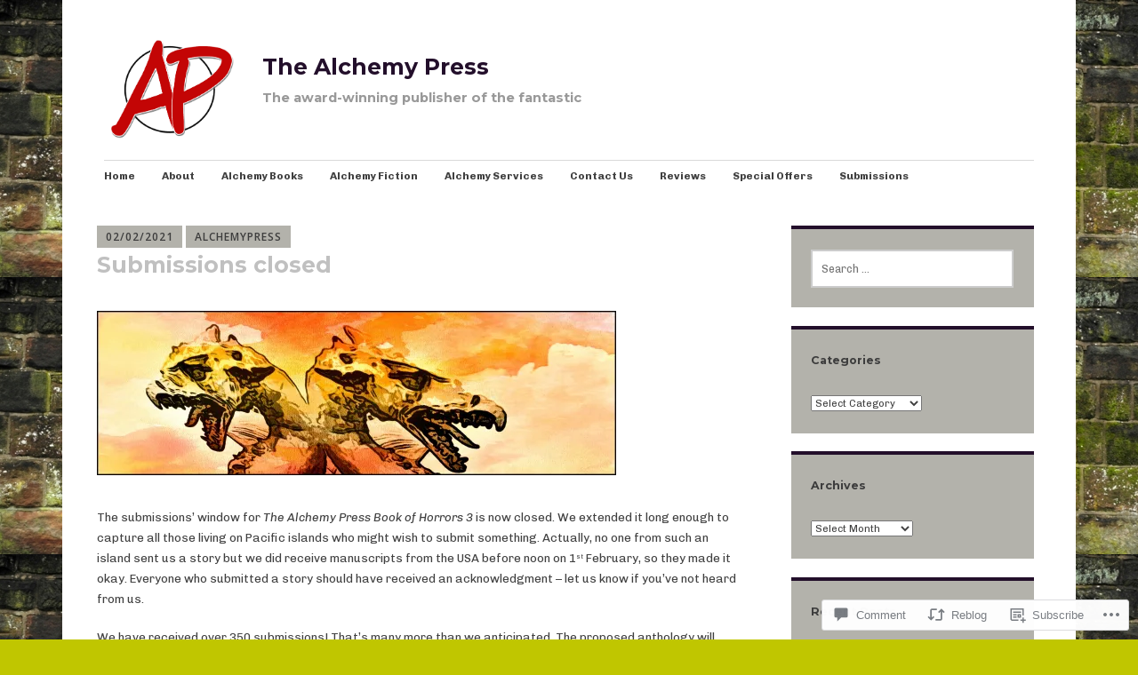

--- FILE ---
content_type: text/html; charset=UTF-8
request_url: https://alchemypress.wordpress.com/2021/02/02/submissions-closed/
body_size: 28779
content:
<!DOCTYPE html>
<html lang="en">
	<head>
		<meta charset="UTF-8">
		<meta name="viewport" content="width=device-width, initial-scale=1">
		<link rel="profile" href="http://gmpg.org/xfn/11">
	<title>Submissions closed &#8211; The Alchemy Press</title>
<script type="text/javascript">
  WebFontConfig = {"google":{"families":["Montserrat:b:latin,latin-ext","Chivo:r,i,b,bi:latin,latin-ext"]},"api_url":"https:\/\/fonts-api.wp.com\/css"};
  (function() {
    var wf = document.createElement('script');
    wf.src = '/wp-content/plugins/custom-fonts/js/webfont.js';
    wf.type = 'text/javascript';
    wf.async = 'true';
    var s = document.getElementsByTagName('script')[0];
    s.parentNode.insertBefore(wf, s);
	})();
</script><style id="jetpack-custom-fonts-css">.wf-active #infinite-handle span, .wf-active .comment-reply-link, .wf-active .edit-link, .wf-active .entry-footer a[rel="category tag"], .wf-active .entry-footer a[rel="tag"], .wf-active .entry-meta{font-family:"Chivo",sans-serif;font-size:8.4px}.wf-active small{font-size:56%}.wf-active sub, .wf-active sup{font-size:52.5%}.wf-active body, .wf-active button, .wf-active input, .wf-active select, .wf-active textarea{font-family:"Chivo",sans-serif;font-size:13.3px}.wf-active .emphasis{font-size:0.875em}.wf-active small{font-size:52.5%}.wf-active big{font-size:87.5%}.wf-active .pullquote{font-size:0.84em}.wf-active .pullquote cite{font-size:0.56em}.wf-active table{font-size:0.595em}.wf-active .button, .wf-active .button-primary, .wf-active .button-secondary, .wf-active button, .wf-active input[type="button"], .wf-active input[type="reset"], .wf-active input[type="submit"]{font-family:"Chivo",sans-serif;font-size:12.6px}.wf-active label{font-family:"Chivo",sans-serif;font-size:9.8px}.wf-active input[type="email"], .wf-active input[type="password"], .wf-active input[type="search"], .wf-active input[type="text"], .wf-active input[type="url"], .wf-active textarea{font-size:12.6px}.wf-active .main-navigation{font-family:"Chivo",sans-serif}.wf-active .main-navigation a{font-size:11.9px}.wf-active .nav-next, .wf-active .nav-previous{font-size:11.9px}.wf-active .nav-next .meta-nav, .wf-active .nav-previous .meta-nav{font-family:"Chivo",sans-serif;font-size:19.6px}.wf-active .paging-navigation .page-numbers{font-size:14px}.wf-active .widget select{font-size:11.2px}.wf-active .site-footer .site-info{font-size:11.2px}.wf-active .page-links{font-family:"Chivo",sans-serif;font-size:9.8px}.wf-active .single .author .author-bio{font-size:11.9px}.wf-active .apostrophe-2-inline-controls a{font-size:11.2px}.wf-active .widget-area .sidebar-primary aside ul{font-size:11.2px}.wf-active .widget-area .sidebar-secondary, .wf-active .widget-area .sidebar-tertiary{font-size:11.2px}.wf-active .error404 .page-content .widget{font-size:11.2px}.wf-active .comment-meta{font-family:"Chivo",sans-serif}.wf-active .comment-meta .comment-author b{font-size:19.6px}.wf-active .comment-meta .comment-metadata{font-size:9.8px}.wf-active .form-allowed-tags{font-size:11.2px}.wf-active .gallery-caption{font-size:11.2px}.wf-active h1{font-size:1.4em;font-style:normal;font-weight:700}.wf-active #reply-title, .wf-active .comments-title, .wf-active .widget-title, .wf-active .widgettitle, .wf-active .widget-title label, .wf-active h1, .wf-active h2, .wf-active h3, .wf-active h4, .wf-active h5, .wf-active h6{font-family:"Montserrat",sans-serif;font-style:normal;font-weight:700}.wf-active h1{font-size:29.4px;font-weight:700;font-style:normal}.wf-active #reply-title, .wf-active .comments-title, .wf-active .widget-title, .wf-active .widgettitle, .wf-active .widget-title label, .wf-active h2{font-size:22.4px;font-weight:700;font-style:normal}.wf-active h3{font-size:19.6px;font-weight:700;font-style:normal}.wf-active h4{font-size:14.7px;font-weight:700;font-style:normal}.wf-active h5{font-size:13.3px;font-weight:700;font-style:normal}.wf-active h6{font-size:11.9px;font-weight:700;font-style:normal}.wf-active .site-title{font-family:"Montserrat",sans-serif;font-size:25.2px;font-weight:700;font-style:normal}.wf-active .site-description{font-size:14.7px;font-style:normal;font-weight:700}.wf-active .archive .entry-title, .wf-active .blog .entry-title, .wf-active .search .entry-title{font-family:"Montserrat",sans-serif;font-size:14.7px;font-weight:700;font-style:normal}.wf-active .archive .apostrophe-2-featured .entry-title, .wf-active .blog .apostrophe-2-featured .entry-title, .wf-active .search .apostrophe-2-featured .entry-title{font-size:25.2px;font-style:normal;font-weight:700}.wf-active .widget-title, .wf-active .widgettitle, .wf-active .widget-title label{font-size:12.6px;font-style:normal;font-weight:700}.wf-active h1{font-size:25.2px;font-style:normal;font-weight:700}</style>
<meta name='robots' content='max-image-preview:large' />
<link rel='dns-prefetch' href='//s0.wp.com' />
<link rel='dns-prefetch' href='//widgets.wp.com' />
<link rel='dns-prefetch' href='//fonts-api.wp.com' />
<link rel="alternate" type="application/rss+xml" title="The Alchemy Press &raquo; Feed" href="https://alchemypress.wordpress.com/feed/" />
<link rel="alternate" type="application/rss+xml" title="The Alchemy Press &raquo; Comments Feed" href="https://alchemypress.wordpress.com/comments/feed/" />
<link rel="alternate" type="application/rss+xml" title="The Alchemy Press &raquo; Submissions closed Comments Feed" href="https://alchemypress.wordpress.com/2021/02/02/submissions-closed/feed/" />
	<script type="text/javascript">
		/* <![CDATA[ */
		function addLoadEvent(func) {
			var oldonload = window.onload;
			if (typeof window.onload != 'function') {
				window.onload = func;
			} else {
				window.onload = function () {
					oldonload();
					func();
				}
			}
		}
		/* ]]> */
	</script>
	<link crossorigin='anonymous' rel='stylesheet' id='all-css-0-1' href='/_static/??-eJxtzEkKgDAMQNELWYNjcSGeRdog1Q7BpHh9UQRBXD74fDhImRQFo0DIinxeXGRYUWg222PgHCEkmz0y7OhnQasosXxUGuYC/o/ebfh+b135FMZKd02th77t1hMpiDR+&cssminify=yes' type='text/css' media='all' />
<style id='wp-emoji-styles-inline-css'>

	img.wp-smiley, img.emoji {
		display: inline !important;
		border: none !important;
		box-shadow: none !important;
		height: 1em !important;
		width: 1em !important;
		margin: 0 0.07em !important;
		vertical-align: -0.1em !important;
		background: none !important;
		padding: 0 !important;
	}
/*# sourceURL=wp-emoji-styles-inline-css */
</style>
<link crossorigin='anonymous' rel='stylesheet' id='all-css-2-1' href='/wp-content/plugins/gutenberg-core/v22.2.0/build/styles/block-library/style.css?m=1764855221i&cssminify=yes' type='text/css' media='all' />
<style id='wp-block-library-inline-css'>
.has-text-align-justify {
	text-align:justify;
}
.has-text-align-justify{text-align:justify;}

/*# sourceURL=wp-block-library-inline-css */
</style><style id='wp-block-paragraph-inline-css'>
.is-small-text{font-size:.875em}.is-regular-text{font-size:1em}.is-large-text{font-size:2.25em}.is-larger-text{font-size:3em}.has-drop-cap:not(:focus):first-letter{float:left;font-size:8.4em;font-style:normal;font-weight:100;line-height:.68;margin:.05em .1em 0 0;text-transform:uppercase}body.rtl .has-drop-cap:not(:focus):first-letter{float:none;margin-left:.1em}p.has-drop-cap.has-background{overflow:hidden}:root :where(p.has-background){padding:1.25em 2.375em}:where(p.has-text-color:not(.has-link-color)) a{color:inherit}p.has-text-align-left[style*="writing-mode:vertical-lr"],p.has-text-align-right[style*="writing-mode:vertical-rl"]{rotate:180deg}
/*# sourceURL=/wp-content/plugins/gutenberg-core/v22.2.0/build/styles/block-library/paragraph/style.css */
</style>
<style id='global-styles-inline-css'>
:root{--wp--preset--aspect-ratio--square: 1;--wp--preset--aspect-ratio--4-3: 4/3;--wp--preset--aspect-ratio--3-4: 3/4;--wp--preset--aspect-ratio--3-2: 3/2;--wp--preset--aspect-ratio--2-3: 2/3;--wp--preset--aspect-ratio--16-9: 16/9;--wp--preset--aspect-ratio--9-16: 9/16;--wp--preset--color--black: #404040;--wp--preset--color--cyan-bluish-gray: #abb8c3;--wp--preset--color--white: #ffffff;--wp--preset--color--pale-pink: #f78da7;--wp--preset--color--vivid-red: #cf2e2e;--wp--preset--color--luminous-vivid-orange: #ff6900;--wp--preset--color--luminous-vivid-amber: #fcb900;--wp--preset--color--light-green-cyan: #7bdcb5;--wp--preset--color--vivid-green-cyan: #00d084;--wp--preset--color--pale-cyan-blue: #8ed1fc;--wp--preset--color--vivid-cyan-blue: #0693e3;--wp--preset--color--vivid-purple: #9b51e0;--wp--preset--color--dark-gray: #686868;--wp--preset--color--medium-gray: #999999;--wp--preset--color--light-gray: #d9d9d9;--wp--preset--color--blue: #159ae7;--wp--preset--color--dark-blue: #362e77;--wp--preset--gradient--vivid-cyan-blue-to-vivid-purple: linear-gradient(135deg,rgb(6,147,227) 0%,rgb(155,81,224) 100%);--wp--preset--gradient--light-green-cyan-to-vivid-green-cyan: linear-gradient(135deg,rgb(122,220,180) 0%,rgb(0,208,130) 100%);--wp--preset--gradient--luminous-vivid-amber-to-luminous-vivid-orange: linear-gradient(135deg,rgb(252,185,0) 0%,rgb(255,105,0) 100%);--wp--preset--gradient--luminous-vivid-orange-to-vivid-red: linear-gradient(135deg,rgb(255,105,0) 0%,rgb(207,46,46) 100%);--wp--preset--gradient--very-light-gray-to-cyan-bluish-gray: linear-gradient(135deg,rgb(238,238,238) 0%,rgb(169,184,195) 100%);--wp--preset--gradient--cool-to-warm-spectrum: linear-gradient(135deg,rgb(74,234,220) 0%,rgb(151,120,209) 20%,rgb(207,42,186) 40%,rgb(238,44,130) 60%,rgb(251,105,98) 80%,rgb(254,248,76) 100%);--wp--preset--gradient--blush-light-purple: linear-gradient(135deg,rgb(255,206,236) 0%,rgb(152,150,240) 100%);--wp--preset--gradient--blush-bordeaux: linear-gradient(135deg,rgb(254,205,165) 0%,rgb(254,45,45) 50%,rgb(107,0,62) 100%);--wp--preset--gradient--luminous-dusk: linear-gradient(135deg,rgb(255,203,112) 0%,rgb(199,81,192) 50%,rgb(65,88,208) 100%);--wp--preset--gradient--pale-ocean: linear-gradient(135deg,rgb(255,245,203) 0%,rgb(182,227,212) 50%,rgb(51,167,181) 100%);--wp--preset--gradient--electric-grass: linear-gradient(135deg,rgb(202,248,128) 0%,rgb(113,206,126) 100%);--wp--preset--gradient--midnight: linear-gradient(135deg,rgb(2,3,129) 0%,rgb(40,116,252) 100%);--wp--preset--font-size--small: 13px;--wp--preset--font-size--medium: 20px;--wp--preset--font-size--large: 36px;--wp--preset--font-size--x-large: 42px;--wp--preset--font-family--albert-sans: 'Albert Sans', sans-serif;--wp--preset--font-family--alegreya: Alegreya, serif;--wp--preset--font-family--arvo: Arvo, serif;--wp--preset--font-family--bodoni-moda: 'Bodoni Moda', serif;--wp--preset--font-family--bricolage-grotesque: 'Bricolage Grotesque', sans-serif;--wp--preset--font-family--cabin: Cabin, sans-serif;--wp--preset--font-family--chivo: Chivo, sans-serif;--wp--preset--font-family--commissioner: Commissioner, sans-serif;--wp--preset--font-family--cormorant: Cormorant, serif;--wp--preset--font-family--courier-prime: 'Courier Prime', monospace;--wp--preset--font-family--crimson-pro: 'Crimson Pro', serif;--wp--preset--font-family--dm-mono: 'DM Mono', monospace;--wp--preset--font-family--dm-sans: 'DM Sans', sans-serif;--wp--preset--font-family--dm-serif-display: 'DM Serif Display', serif;--wp--preset--font-family--domine: Domine, serif;--wp--preset--font-family--eb-garamond: 'EB Garamond', serif;--wp--preset--font-family--epilogue: Epilogue, sans-serif;--wp--preset--font-family--fahkwang: Fahkwang, sans-serif;--wp--preset--font-family--figtree: Figtree, sans-serif;--wp--preset--font-family--fira-sans: 'Fira Sans', sans-serif;--wp--preset--font-family--fjalla-one: 'Fjalla One', sans-serif;--wp--preset--font-family--fraunces: Fraunces, serif;--wp--preset--font-family--gabarito: Gabarito, system-ui;--wp--preset--font-family--ibm-plex-mono: 'IBM Plex Mono', monospace;--wp--preset--font-family--ibm-plex-sans: 'IBM Plex Sans', sans-serif;--wp--preset--font-family--ibarra-real-nova: 'Ibarra Real Nova', serif;--wp--preset--font-family--instrument-serif: 'Instrument Serif', serif;--wp--preset--font-family--inter: Inter, sans-serif;--wp--preset--font-family--josefin-sans: 'Josefin Sans', sans-serif;--wp--preset--font-family--jost: Jost, sans-serif;--wp--preset--font-family--libre-baskerville: 'Libre Baskerville', serif;--wp--preset--font-family--libre-franklin: 'Libre Franklin', sans-serif;--wp--preset--font-family--literata: Literata, serif;--wp--preset--font-family--lora: Lora, serif;--wp--preset--font-family--merriweather: Merriweather, serif;--wp--preset--font-family--montserrat: Montserrat, sans-serif;--wp--preset--font-family--newsreader: Newsreader, serif;--wp--preset--font-family--noto-sans-mono: 'Noto Sans Mono', sans-serif;--wp--preset--font-family--nunito: Nunito, sans-serif;--wp--preset--font-family--open-sans: 'Open Sans', sans-serif;--wp--preset--font-family--overpass: Overpass, sans-serif;--wp--preset--font-family--pt-serif: 'PT Serif', serif;--wp--preset--font-family--petrona: Petrona, serif;--wp--preset--font-family--piazzolla: Piazzolla, serif;--wp--preset--font-family--playfair-display: 'Playfair Display', serif;--wp--preset--font-family--plus-jakarta-sans: 'Plus Jakarta Sans', sans-serif;--wp--preset--font-family--poppins: Poppins, sans-serif;--wp--preset--font-family--raleway: Raleway, sans-serif;--wp--preset--font-family--roboto: Roboto, sans-serif;--wp--preset--font-family--roboto-slab: 'Roboto Slab', serif;--wp--preset--font-family--rubik: Rubik, sans-serif;--wp--preset--font-family--rufina: Rufina, serif;--wp--preset--font-family--sora: Sora, sans-serif;--wp--preset--font-family--source-sans-3: 'Source Sans 3', sans-serif;--wp--preset--font-family--source-serif-4: 'Source Serif 4', serif;--wp--preset--font-family--space-mono: 'Space Mono', monospace;--wp--preset--font-family--syne: Syne, sans-serif;--wp--preset--font-family--texturina: Texturina, serif;--wp--preset--font-family--urbanist: Urbanist, sans-serif;--wp--preset--font-family--work-sans: 'Work Sans', sans-serif;--wp--preset--spacing--20: 0.44rem;--wp--preset--spacing--30: 0.67rem;--wp--preset--spacing--40: 1rem;--wp--preset--spacing--50: 1.5rem;--wp--preset--spacing--60: 2.25rem;--wp--preset--spacing--70: 3.38rem;--wp--preset--spacing--80: 5.06rem;--wp--preset--shadow--natural: 6px 6px 9px rgba(0, 0, 0, 0.2);--wp--preset--shadow--deep: 12px 12px 50px rgba(0, 0, 0, 0.4);--wp--preset--shadow--sharp: 6px 6px 0px rgba(0, 0, 0, 0.2);--wp--preset--shadow--outlined: 6px 6px 0px -3px rgb(255, 255, 255), 6px 6px rgb(0, 0, 0);--wp--preset--shadow--crisp: 6px 6px 0px rgb(0, 0, 0);}:where(.is-layout-flex){gap: 0.5em;}:where(.is-layout-grid){gap: 0.5em;}body .is-layout-flex{display: flex;}.is-layout-flex{flex-wrap: wrap;align-items: center;}.is-layout-flex > :is(*, div){margin: 0;}body .is-layout-grid{display: grid;}.is-layout-grid > :is(*, div){margin: 0;}:where(.wp-block-columns.is-layout-flex){gap: 2em;}:where(.wp-block-columns.is-layout-grid){gap: 2em;}:where(.wp-block-post-template.is-layout-flex){gap: 1.25em;}:where(.wp-block-post-template.is-layout-grid){gap: 1.25em;}.has-black-color{color: var(--wp--preset--color--black) !important;}.has-cyan-bluish-gray-color{color: var(--wp--preset--color--cyan-bluish-gray) !important;}.has-white-color{color: var(--wp--preset--color--white) !important;}.has-pale-pink-color{color: var(--wp--preset--color--pale-pink) !important;}.has-vivid-red-color{color: var(--wp--preset--color--vivid-red) !important;}.has-luminous-vivid-orange-color{color: var(--wp--preset--color--luminous-vivid-orange) !important;}.has-luminous-vivid-amber-color{color: var(--wp--preset--color--luminous-vivid-amber) !important;}.has-light-green-cyan-color{color: var(--wp--preset--color--light-green-cyan) !important;}.has-vivid-green-cyan-color{color: var(--wp--preset--color--vivid-green-cyan) !important;}.has-pale-cyan-blue-color{color: var(--wp--preset--color--pale-cyan-blue) !important;}.has-vivid-cyan-blue-color{color: var(--wp--preset--color--vivid-cyan-blue) !important;}.has-vivid-purple-color{color: var(--wp--preset--color--vivid-purple) !important;}.has-black-background-color{background-color: var(--wp--preset--color--black) !important;}.has-cyan-bluish-gray-background-color{background-color: var(--wp--preset--color--cyan-bluish-gray) !important;}.has-white-background-color{background-color: var(--wp--preset--color--white) !important;}.has-pale-pink-background-color{background-color: var(--wp--preset--color--pale-pink) !important;}.has-vivid-red-background-color{background-color: var(--wp--preset--color--vivid-red) !important;}.has-luminous-vivid-orange-background-color{background-color: var(--wp--preset--color--luminous-vivid-orange) !important;}.has-luminous-vivid-amber-background-color{background-color: var(--wp--preset--color--luminous-vivid-amber) !important;}.has-light-green-cyan-background-color{background-color: var(--wp--preset--color--light-green-cyan) !important;}.has-vivid-green-cyan-background-color{background-color: var(--wp--preset--color--vivid-green-cyan) !important;}.has-pale-cyan-blue-background-color{background-color: var(--wp--preset--color--pale-cyan-blue) !important;}.has-vivid-cyan-blue-background-color{background-color: var(--wp--preset--color--vivid-cyan-blue) !important;}.has-vivid-purple-background-color{background-color: var(--wp--preset--color--vivid-purple) !important;}.has-black-border-color{border-color: var(--wp--preset--color--black) !important;}.has-cyan-bluish-gray-border-color{border-color: var(--wp--preset--color--cyan-bluish-gray) !important;}.has-white-border-color{border-color: var(--wp--preset--color--white) !important;}.has-pale-pink-border-color{border-color: var(--wp--preset--color--pale-pink) !important;}.has-vivid-red-border-color{border-color: var(--wp--preset--color--vivid-red) !important;}.has-luminous-vivid-orange-border-color{border-color: var(--wp--preset--color--luminous-vivid-orange) !important;}.has-luminous-vivid-amber-border-color{border-color: var(--wp--preset--color--luminous-vivid-amber) !important;}.has-light-green-cyan-border-color{border-color: var(--wp--preset--color--light-green-cyan) !important;}.has-vivid-green-cyan-border-color{border-color: var(--wp--preset--color--vivid-green-cyan) !important;}.has-pale-cyan-blue-border-color{border-color: var(--wp--preset--color--pale-cyan-blue) !important;}.has-vivid-cyan-blue-border-color{border-color: var(--wp--preset--color--vivid-cyan-blue) !important;}.has-vivid-purple-border-color{border-color: var(--wp--preset--color--vivid-purple) !important;}.has-vivid-cyan-blue-to-vivid-purple-gradient-background{background: var(--wp--preset--gradient--vivid-cyan-blue-to-vivid-purple) !important;}.has-light-green-cyan-to-vivid-green-cyan-gradient-background{background: var(--wp--preset--gradient--light-green-cyan-to-vivid-green-cyan) !important;}.has-luminous-vivid-amber-to-luminous-vivid-orange-gradient-background{background: var(--wp--preset--gradient--luminous-vivid-amber-to-luminous-vivid-orange) !important;}.has-luminous-vivid-orange-to-vivid-red-gradient-background{background: var(--wp--preset--gradient--luminous-vivid-orange-to-vivid-red) !important;}.has-very-light-gray-to-cyan-bluish-gray-gradient-background{background: var(--wp--preset--gradient--very-light-gray-to-cyan-bluish-gray) !important;}.has-cool-to-warm-spectrum-gradient-background{background: var(--wp--preset--gradient--cool-to-warm-spectrum) !important;}.has-blush-light-purple-gradient-background{background: var(--wp--preset--gradient--blush-light-purple) !important;}.has-blush-bordeaux-gradient-background{background: var(--wp--preset--gradient--blush-bordeaux) !important;}.has-luminous-dusk-gradient-background{background: var(--wp--preset--gradient--luminous-dusk) !important;}.has-pale-ocean-gradient-background{background: var(--wp--preset--gradient--pale-ocean) !important;}.has-electric-grass-gradient-background{background: var(--wp--preset--gradient--electric-grass) !important;}.has-midnight-gradient-background{background: var(--wp--preset--gradient--midnight) !important;}.has-small-font-size{font-size: var(--wp--preset--font-size--small) !important;}.has-medium-font-size{font-size: var(--wp--preset--font-size--medium) !important;}.has-large-font-size{font-size: var(--wp--preset--font-size--large) !important;}.has-x-large-font-size{font-size: var(--wp--preset--font-size--x-large) !important;}.has-albert-sans-font-family{font-family: var(--wp--preset--font-family--albert-sans) !important;}.has-alegreya-font-family{font-family: var(--wp--preset--font-family--alegreya) !important;}.has-arvo-font-family{font-family: var(--wp--preset--font-family--arvo) !important;}.has-bodoni-moda-font-family{font-family: var(--wp--preset--font-family--bodoni-moda) !important;}.has-bricolage-grotesque-font-family{font-family: var(--wp--preset--font-family--bricolage-grotesque) !important;}.has-cabin-font-family{font-family: var(--wp--preset--font-family--cabin) !important;}.has-chivo-font-family{font-family: var(--wp--preset--font-family--chivo) !important;}.has-commissioner-font-family{font-family: var(--wp--preset--font-family--commissioner) !important;}.has-cormorant-font-family{font-family: var(--wp--preset--font-family--cormorant) !important;}.has-courier-prime-font-family{font-family: var(--wp--preset--font-family--courier-prime) !important;}.has-crimson-pro-font-family{font-family: var(--wp--preset--font-family--crimson-pro) !important;}.has-dm-mono-font-family{font-family: var(--wp--preset--font-family--dm-mono) !important;}.has-dm-sans-font-family{font-family: var(--wp--preset--font-family--dm-sans) !important;}.has-dm-serif-display-font-family{font-family: var(--wp--preset--font-family--dm-serif-display) !important;}.has-domine-font-family{font-family: var(--wp--preset--font-family--domine) !important;}.has-eb-garamond-font-family{font-family: var(--wp--preset--font-family--eb-garamond) !important;}.has-epilogue-font-family{font-family: var(--wp--preset--font-family--epilogue) !important;}.has-fahkwang-font-family{font-family: var(--wp--preset--font-family--fahkwang) !important;}.has-figtree-font-family{font-family: var(--wp--preset--font-family--figtree) !important;}.has-fira-sans-font-family{font-family: var(--wp--preset--font-family--fira-sans) !important;}.has-fjalla-one-font-family{font-family: var(--wp--preset--font-family--fjalla-one) !important;}.has-fraunces-font-family{font-family: var(--wp--preset--font-family--fraunces) !important;}.has-gabarito-font-family{font-family: var(--wp--preset--font-family--gabarito) !important;}.has-ibm-plex-mono-font-family{font-family: var(--wp--preset--font-family--ibm-plex-mono) !important;}.has-ibm-plex-sans-font-family{font-family: var(--wp--preset--font-family--ibm-plex-sans) !important;}.has-ibarra-real-nova-font-family{font-family: var(--wp--preset--font-family--ibarra-real-nova) !important;}.has-instrument-serif-font-family{font-family: var(--wp--preset--font-family--instrument-serif) !important;}.has-inter-font-family{font-family: var(--wp--preset--font-family--inter) !important;}.has-josefin-sans-font-family{font-family: var(--wp--preset--font-family--josefin-sans) !important;}.has-jost-font-family{font-family: var(--wp--preset--font-family--jost) !important;}.has-libre-baskerville-font-family{font-family: var(--wp--preset--font-family--libre-baskerville) !important;}.has-libre-franklin-font-family{font-family: var(--wp--preset--font-family--libre-franklin) !important;}.has-literata-font-family{font-family: var(--wp--preset--font-family--literata) !important;}.has-lora-font-family{font-family: var(--wp--preset--font-family--lora) !important;}.has-merriweather-font-family{font-family: var(--wp--preset--font-family--merriweather) !important;}.has-montserrat-font-family{font-family: var(--wp--preset--font-family--montserrat) !important;}.has-newsreader-font-family{font-family: var(--wp--preset--font-family--newsreader) !important;}.has-noto-sans-mono-font-family{font-family: var(--wp--preset--font-family--noto-sans-mono) !important;}.has-nunito-font-family{font-family: var(--wp--preset--font-family--nunito) !important;}.has-open-sans-font-family{font-family: var(--wp--preset--font-family--open-sans) !important;}.has-overpass-font-family{font-family: var(--wp--preset--font-family--overpass) !important;}.has-pt-serif-font-family{font-family: var(--wp--preset--font-family--pt-serif) !important;}.has-petrona-font-family{font-family: var(--wp--preset--font-family--petrona) !important;}.has-piazzolla-font-family{font-family: var(--wp--preset--font-family--piazzolla) !important;}.has-playfair-display-font-family{font-family: var(--wp--preset--font-family--playfair-display) !important;}.has-plus-jakarta-sans-font-family{font-family: var(--wp--preset--font-family--plus-jakarta-sans) !important;}.has-poppins-font-family{font-family: var(--wp--preset--font-family--poppins) !important;}.has-raleway-font-family{font-family: var(--wp--preset--font-family--raleway) !important;}.has-roboto-font-family{font-family: var(--wp--preset--font-family--roboto) !important;}.has-roboto-slab-font-family{font-family: var(--wp--preset--font-family--roboto-slab) !important;}.has-rubik-font-family{font-family: var(--wp--preset--font-family--rubik) !important;}.has-rufina-font-family{font-family: var(--wp--preset--font-family--rufina) !important;}.has-sora-font-family{font-family: var(--wp--preset--font-family--sora) !important;}.has-source-sans-3-font-family{font-family: var(--wp--preset--font-family--source-sans-3) !important;}.has-source-serif-4-font-family{font-family: var(--wp--preset--font-family--source-serif-4) !important;}.has-space-mono-font-family{font-family: var(--wp--preset--font-family--space-mono) !important;}.has-syne-font-family{font-family: var(--wp--preset--font-family--syne) !important;}.has-texturina-font-family{font-family: var(--wp--preset--font-family--texturina) !important;}.has-urbanist-font-family{font-family: var(--wp--preset--font-family--urbanist) !important;}.has-work-sans-font-family{font-family: var(--wp--preset--font-family--work-sans) !important;}
/*# sourceURL=global-styles-inline-css */
</style>

<style id='classic-theme-styles-inline-css'>
/*! This file is auto-generated */
.wp-block-button__link{color:#fff;background-color:#32373c;border-radius:9999px;box-shadow:none;text-decoration:none;padding:calc(.667em + 2px) calc(1.333em + 2px);font-size:1.125em}.wp-block-file__button{background:#32373c;color:#fff;text-decoration:none}
/*# sourceURL=/wp-includes/css/classic-themes.min.css */
</style>
<link crossorigin='anonymous' rel='stylesheet' id='all-css-4-1' href='/_static/??[base64]/f/NV/HKZh/BzH99MVEMJ9yw==&cssminify=yes' type='text/css' media='all' />
<link rel='stylesheet' id='verbum-gutenberg-css-css' href='https://widgets.wp.com/verbum-block-editor/block-editor.css?ver=1738686361' media='all' />
<link crossorigin='anonymous' rel='stylesheet' id='all-css-6-1' href='/_static/??-eJyNjEEKwkAQBD/k2hiNwYP4FEmGIdlkd3bIzCL+3gje9OCtCroaDw1UxFkcPnFmg9YBvRbztejEoQGZYUiFFttvuMMfifkz8dc616CpjlEMM7v2tHwcVgX3KISRhde4BfYb35+3fD107bHpLudTO78AylxHyw==&cssminify=yes' type='text/css' media='all' />
<link rel='stylesheet' id='apostrophe-2-fonts-css' href='https://fonts-api.wp.com/css?family=PT+Serif%3A400%2C400italic%2C700%2C700italic%7COpen+Sans%3A300%2C300italic%2C400%2C400italic%2C600%2C600italic%2C700%2C700italic%2C800%2C800italic&#038;subset=latin%2Clatin-ext%2Ccyrillic' media='all' />
<link crossorigin='anonymous' rel='stylesheet' id='all-css-8-1' href='/_static/??-eJx9y0sOwjAMRdENYazyEe0AsZbUMmlQEluxo4rdU2Zlwuxd6R1cFUiqc3X0hQsbap8xqJg30YXhhKkSmr8zw6ok5UhmB9y50kFzj6kaNp6zxG1G3F67/IciC2Sh4EnqT8Azh9S+9FHuw3WYzpfbOE6vD0I/Qq0=&cssminify=yes' type='text/css' media='all' />
<link crossorigin='anonymous' rel='stylesheet' id='print-css-9-1' href='/wp-content/mu-plugins/global-print/global-print.css?m=1465851035i&cssminify=yes' type='text/css' media='print' />
<style id='jetpack-global-styles-frontend-style-inline-css'>
:root { --font-headings: unset; --font-base: unset; --font-headings-default: -apple-system,BlinkMacSystemFont,"Segoe UI",Roboto,Oxygen-Sans,Ubuntu,Cantarell,"Helvetica Neue",sans-serif; --font-base-default: -apple-system,BlinkMacSystemFont,"Segoe UI",Roboto,Oxygen-Sans,Ubuntu,Cantarell,"Helvetica Neue",sans-serif;}
/*# sourceURL=jetpack-global-styles-frontend-style-inline-css */
</style>
<link crossorigin='anonymous' rel='stylesheet' id='all-css-12-1' href='/_static/??-eJyNjcsKAjEMRX/IGtQZBxfip0hMS9sxTYppGfx7H7gRN+7ugcs5sFRHKi1Ig9Jd5R6zGMyhVaTrh8G6QFHfORhYwlvw6P39PbPENZmt4G/ROQuBKWVkxxrVvuBH1lIoz2waILJekF+HUzlupnG3nQ77YZwfuRJIaQ==&cssminify=yes' type='text/css' media='all' />
<script type="text/javascript" id="jetpack_related-posts-js-extra">
/* <![CDATA[ */
var related_posts_js_options = {"post_heading":"h4"};
//# sourceURL=jetpack_related-posts-js-extra
/* ]]> */
</script>
<script type="text/javascript" id="wpcom-actionbar-placeholder-js-extra">
/* <![CDATA[ */
var actionbardata = {"siteID":"51163422","postID":"2964","siteURL":"https://alchemypress.wordpress.com","xhrURL":"https://alchemypress.wordpress.com/wp-admin/admin-ajax.php","nonce":"790e1839d9","isLoggedIn":"","statusMessage":"","subsEmailDefault":"instantly","proxyScriptUrl":"https://s0.wp.com/wp-content/js/wpcom-proxy-request.js?m=1513050504i&amp;ver=20211021","shortlink":"https://wp.me/p3sFWu-LO","i18n":{"followedText":"New posts from this site will now appear in your \u003Ca href=\"https://wordpress.com/reader\"\u003EReader\u003C/a\u003E","foldBar":"Collapse this bar","unfoldBar":"Expand this bar","shortLinkCopied":"Shortlink copied to clipboard."}};
//# sourceURL=wpcom-actionbar-placeholder-js-extra
/* ]]> */
</script>
<script type="text/javascript" id="jetpack-mu-wpcom-settings-js-before">
/* <![CDATA[ */
var JETPACK_MU_WPCOM_SETTINGS = {"assetsUrl":"https://s0.wp.com/wp-content/mu-plugins/jetpack-mu-wpcom-plugin/sun/jetpack_vendor/automattic/jetpack-mu-wpcom/src/build/"};
//# sourceURL=jetpack-mu-wpcom-settings-js-before
/* ]]> */
</script>
<script crossorigin='anonymous' type='text/javascript'  src='/_static/??-eJx1jcEOwiAQRH9IunJo2ovxU0yFTQPCguyS2r8XE0zqwdNkMi9vYMvKJBIkgVhVDnV1xOBR8mIevQNXgpsjA/fqgoWCYRG0KicW/m1DdDR4PsHB6xsTROWSXvt3a7JQLfJn9M+KZe9xFPyFVHRraacdvsaLnsbxrPU0z/4NC+ROAA=='></script>
<script type="text/javascript" id="rlt-proxy-js-after">
/* <![CDATA[ */
	rltInitialize( {"token":null,"iframeOrigins":["https:\/\/widgets.wp.com"]} );
//# sourceURL=rlt-proxy-js-after
/* ]]> */
</script>
<link rel="EditURI" type="application/rsd+xml" title="RSD" href="https://alchemypress.wordpress.com/xmlrpc.php?rsd" />
<meta name="generator" content="WordPress.com" />
<link rel="canonical" href="https://alchemypress.wordpress.com/2021/02/02/submissions-closed/" />
<link rel='shortlink' href='https://wp.me/p3sFWu-LO' />
<link rel="alternate" type="application/json+oembed" href="https://public-api.wordpress.com/oembed/?format=json&amp;url=https%3A%2F%2Falchemypress.wordpress.com%2F2021%2F02%2F02%2Fsubmissions-closed%2F&amp;for=wpcom-auto-discovery" /><link rel="alternate" type="application/xml+oembed" href="https://public-api.wordpress.com/oembed/?format=xml&amp;url=https%3A%2F%2Falchemypress.wordpress.com%2F2021%2F02%2F02%2Fsubmissions-closed%2F&amp;for=wpcom-auto-discovery" />
<!-- Jetpack Open Graph Tags -->
<meta property="og:type" content="article" />
<meta property="og:title" content="Submissions closed" />
<meta property="og:url" content="https://alchemypress.wordpress.com/2021/02/02/submissions-closed/" />
<meta property="og:description" content="The submissions’ window for The Alchemy Press Book of Horrors 3 is now closed. We extended it long enough to capture all those living on Pacific islands who might wish to submit something. Actually…" />
<meta property="article:published_time" content="2021-02-02T14:40:16+00:00" />
<meta property="article:modified_time" content="2021-02-02T14:40:16+00:00" />
<meta property="og:site_name" content="The Alchemy Press" />
<meta property="og:image" content="https://alchemypress.wordpress.com/wp-content/uploads/2021/02/dragg-05a_pe2.jpg" />
<meta property="og:image:secure_url" content="https://alchemypress.wordpress.com/wp-content/uploads/2021/02/dragg-05a_pe2.jpg" />
<meta property="og:image:width" content="584" />
<meta property="og:image:height" content="186" />
<meta property="og:image:alt" content="" />
<meta property="og:locale" content="en_US" />
<meta property="fb:app_id" content="249643311490" />
<meta property="article:publisher" content="https://www.facebook.com/WordPresscom" />
<meta name="twitter:text:title" content="Submissions closed" />
<meta name="twitter:image" content="https://alchemypress.wordpress.com/wp-content/uploads/2021/02/dragg-05a_pe2.jpg?w=640" />
<meta name="twitter:card" content="summary_large_image" />

<!-- End Jetpack Open Graph Tags -->
<link rel="shortcut icon" type="image/x-icon" href="https://s0.wp.com/i/favicon.ico?m=1713425267i" sizes="16x16 24x24 32x32 48x48" />
<link rel="icon" type="image/x-icon" href="https://s0.wp.com/i/favicon.ico?m=1713425267i" sizes="16x16 24x24 32x32 48x48" />
<link rel="apple-touch-icon" href="https://s0.wp.com/i/webclip.png?m=1713868326i" />
<link rel='openid.server' href='https://alchemypress.wordpress.com/?openidserver=1' />
<link rel='openid.delegate' href='https://alchemypress.wordpress.com/' />
<link rel="search" type="application/opensearchdescription+xml" href="https://alchemypress.wordpress.com/osd.xml" title="The Alchemy Press" />
<link rel="search" type="application/opensearchdescription+xml" href="https://s1.wp.com/opensearch.xml" title="WordPress.com" />
<meta name="theme-color" content="#c0c600" />
<style type="text/css">.recentcomments a{display:inline !important;padding:0 !important;margin:0 !important;}</style>		<style type="text/css">
			.recentcomments a {
				display: inline !important;
				padding: 0 !important;
				margin: 0 !important;
			}

			table.recentcommentsavatartop img.avatar, table.recentcommentsavatarend img.avatar {
				border: 0px;
				margin: 0;
			}

			table.recentcommentsavatartop a, table.recentcommentsavatarend a {
				border: 0px !important;
				background-color: transparent !important;
			}

			td.recentcommentsavatarend, td.recentcommentsavatartop {
				padding: 0px 0px 1px 0px;
				margin: 0px;
			}

			td.recentcommentstextend {
				border: none !important;
				padding: 0px 0px 2px 10px;
			}

			.rtl td.recentcommentstextend {
				padding: 0px 10px 2px 0px;
			}

			td.recentcommentstexttop {
				border: none;
				padding: 0px 0px 0px 10px;
			}

			.rtl td.recentcommentstexttop {
				padding: 0px 10px 0px 0px;
			}
		</style>
		<meta name="description" content="The submissions’ window for The Alchemy Press Book of Horrors 3 is now closed. We extended it long enough to capture all those living on Pacific islands who might wish to submit something. Actually, no one from such an island sent us a story but we did receive manuscripts from the USA before noon on&hellip;" />
		<style type="text/css" id="apostrophe-2-header-css">
				</style>
		<style type="text/css" id="custom-background-css">
body.custom-background { background-color: #c0c600; background-image: url("https://alchemypress.files.wordpress.com/2022/06/dscn0117b.jpg"); background-position: left top; background-size: auto; background-repeat: repeat; background-attachment: scroll; }
</style>
	<style type="text/css" id="custom-colors-css">.entry-meta a, .entry-meta span, .edit-link a, .comment-reply-link a, .entry-footer a[rel="tag"] a,
			.entry-footer a[rel="category tag"] a, #infinite-handle span a,
			.widget-area .sidebar-primary aside .widgettitle,
			.widget-area .sidebar-primary aside .widget-title,
			.widget-area .sidebar-primary aside .widget-title label,
			.widget-area .sidebar-primary aside,
			.widget-area .sidebar-primary aside a { color: #3D3D3D;}
.widget-area .sidebar-primary aside.widget_goodreads a { color: #6D6D6D;}
.widget-area .sidebar-primary aside.jetpack_widget_social_icons ul a:hover { color: #FFFFFF;}
.sticky .entry-meta a, .sticky .entry-meta::before, .featured-content .entry-meta .posted-on a { color: #FFFFFF;}
body { background-color: #c0c600;}
.infinite-container { background-color: #c0c600;}
a, .main-navigation a:hover, .apostrophe-2-social li:hover a::before, .archive .entry-title a, .blog .entry-title a, .search .entry-title a,
		 .site-title a:hover { color: #707065;}
.widget-area .sidebar-primary aside { background-color: #B3B2AB;}
.entry-meta .posted-on,
		  .entry-meta .byline,
		  .sticky .entry-meta,
		  .comment-reply-link,
		  .entry-footer a[rel="tag"],
		  #infinite-handle span { background-color: #B3B2AB;}
button,
		  input[type="button"],
		  input[type="reset"],
		  input[type="submit"] { color: #707065;}
button,
		  input[type="button"],
		  input[type="reset"],
		  input[type="submit"],
		  .button-primary,
		  .button,
		  .button-secondary,
		  .apostrophe-2-navigation .current_page_item a,
		  .apostrophe-2-navigation .current-menu-item a,
		  .apostrophe-2-navigation .current-post-ancestor a,
		  .apostrophe-2-navigation .current-menu-ancestor a,
		  .apostrophe-2-navigation .current-menu-parent a,
		  .apostrophe-2-navigation .current-post-parent a { border-color: #b3b2ab;}
input[type="text"]:focus,
		  input[type="email"]:focus,
		  input[type="url"]:focus,
		  input[type="password"]:focus,
		  input[type="search"]:focus,
		  textarea:focus { color: #b3b2ab;}
input[type="text"]:focus,
		  input[type="email"]:focus,
		  input[type="url"]:focus,
		  input[type="password"]:focus,
		  input[type="search"]:focus,
		  textarea:focus { border-color: #b3b2ab;}
.sidebar-primary button,
		  .sidebar-primary input[type="button"],
		  .sidebar-primary input[type="reset"],
		  .sidebar-primary input[type="submit"] { color: #C4C3BE;}
.sidebar-primary button:hover,
  		  .sidebar-primary button:focus,
		  .sidebar-primary input[type="button"]:focus,
		  .sidebar-primary input[type="button"]:hover,
		  .sidebar-primary input[type="reset"]:focus,
		  .sidebar-primary input[type="reset"]:hover,
		  .sidebar-primary input[type="submit"]:focus,
		  .sidebar-primary input[type="submit"]:hover,
		  #subscribe-blog input[type="submit"]:focus,
		  #subscribe-blog input[type="submit"]:hover { color: #000000;}
.sidebar-primary button:hover,
		  .sidebar-primary input[type="button"]:hover,
		  .sidebar-primary input[type="reset"]:hover,
		  .sidebar-primary input[type="submit"]:hover { border-color: #B3B2AB;}
.sidebar-primary button:hover,
		  .sidebar-primary input[type="button"]:hover,
		  .sidebar-primary input[type="reset"]:hover,
		  .sidebar-primary input[type="submit"]:hover { background-color: #b3b2ab;}
.sidebar-secondary a { color: #6B6B60;}
.sidebar-secondary button,
		  .sidebar-secondary input[type="button"],
		  .sidebar-secondary input[type="reset"],
		  .sidebar-secondary input[type="submit"] { color: #6B6B60;}
.sidebar-secondary button:hover,
		  .sidebar-secondary input[type="button"]:hover,
		  .sidebar-secondary input[type="reset"]:hover,
		  .sidebar-secondary input[type="submit"]:hover { border-color: #6B6B60;}
.sidebar-tertiary button,
		  .sidebar-tertiary input[type="button"],
		  .sidebar-tertiary input[type="reset"],
		  .sidebar-tertiary input[type="submit"] { color: #707065;}
.sidebar-tertiary button:hover,
		  .sidebar-tertiary input[type="button"]:hover,
		  .sidebar-tertiary input[type="reset"]:hover,
		  .sidebar-tertiary input[type="submit"]:hover,
		  .site-footer button:hover,
		  .site-footer input[type="button"]:hover,
		  .site-footer input[type="reset"]:hover,
		  .site-footer input[type="submit"]:hover { border-color: #707065;}
.sidebar-secondary button:hover,
		  .sidebar-secondary input[type="button"]:hover,
		  .sidebar-secondary input[type="reset"]:hover,
		  .sidebar-secondary input[type="submit"]:hover,
		  .sidebar-tertiary button:hover,
		  .sidebar-tertiary input[type="button"]:hover,
		  .sidebar-tertiary input[type="reset"]:hover,
		  .sidebar-tertiary input[type="submit"]:hover,
		  .site-footer button:hover,
		  .site-footer input[type="button"]:hover,
		  .site-footer input[type="reset"]:hover,
		  .site-footer input[type="submit"]:hover { background-color: #b3b2ab;}
.sidebar-secondary button:hover,
		  .sidebar-secondary input[type="button"]:hover,
		  .sidebar-secondary input[type="reset"]:hover,
		  .sidebar-secondary input[type="submit"]:hover,
		  .sidebar-tertiary button:hover,
		  .sidebar-tertiary input[type="button"]:hover,
		  .sidebar-tertiary input[type="reset"]:hover,
		  .sidebar-tertiary input[type="submit"]:hover,
		  .site-footer button:hover,
		  .site-footer input[type="button"]:hover,
		  .site-footer input[type="reset"]:hover,
		  .site-footer input[type="submit"]:hover { background-color: rgba( 179, 178, 171, 0.25 );}
.widget-area .sidebar-primary aside { border-color: #230f2b;}
a:hover, a:focus, a:active,
		.blog .featured-content .entry-title a, .blog .sticky .entry-title a { color: #230F2B;}
a:hover, a:focus, a:active, .site-title a { color: #230F2B;}
.entry-footer a[rel="category tag"], .sticky .entry-meta, .blog .featured-content .entry-meta .posted-on { background-color: #230F2B;}
</style>
	<link crossorigin='anonymous' rel='stylesheet' id='all-css-0-3' href='/_static/??-eJyNjM0KgzAQBl9I/ag/lR6KjyK6LhJNNsHN4uuXQuvZ4wzD4EwlRcksGcHK5G11otg4p4n2H0NNMDohzD7SrtDTJT4qUi1wexDiYp4VNB3RlP3V/MX3N4T3o++aun892277AK5vOq4=&cssminify=yes' type='text/css' media='all' />
</head>

	<body class="wp-singular post-template-default single single-post postid-2964 single-format-standard custom-background wp-custom-logo wp-embed-responsive wp-theme-pubapostrophe-2 customizer-styles-applied jetpack-reblog-enabled custom-colors">
		<div id="page" class="hfeed site">

			<header id="masthead" class="site-header" role="banner">
				<div class="site-branding">
					<a href="https://alchemypress.wordpress.com/" class="custom-logo-link" rel="home"><img width="425" height="345" src="https://alchemypress.wordpress.com/wp-content/uploads/2022/04/ap-logos-12-red.png" class="custom-logo" alt="The Alchemy Press" decoding="async" srcset="https://alchemypress.wordpress.com/wp-content/uploads/2022/04/ap-logos-12-red.png 425w, https://alchemypress.wordpress.com/wp-content/uploads/2022/04/ap-logos-12-red.png?w=150&amp;h=122 150w, https://alchemypress.wordpress.com/wp-content/uploads/2022/04/ap-logos-12-red.png?w=300&amp;h=244 300w" sizes="(max-width: 425px) 100vw, 425px" data-attachment-id="3272" data-permalink="https://alchemypress.wordpress.com/ap-logos-12-red/" data-orig-file="https://alchemypress.wordpress.com/wp-content/uploads/2022/04/ap-logos-12-red.png" data-orig-size="425,345" data-comments-opened="1" data-image-meta="{&quot;aperture&quot;:&quot;0&quot;,&quot;credit&quot;:&quot;&quot;,&quot;camera&quot;:&quot;&quot;,&quot;caption&quot;:&quot;&quot;,&quot;created_timestamp&quot;:&quot;0&quot;,&quot;copyright&quot;:&quot;&quot;,&quot;focal_length&quot;:&quot;0&quot;,&quot;iso&quot;:&quot;0&quot;,&quot;shutter_speed&quot;:&quot;0&quot;,&quot;title&quot;:&quot;&quot;,&quot;orientation&quot;:&quot;0&quot;}" data-image-title="ap-logos-12-red" data-image-description="" data-image-caption="" data-medium-file="https://alchemypress.wordpress.com/wp-content/uploads/2022/04/ap-logos-12-red.png?w=300" data-large-file="https://alchemypress.wordpress.com/wp-content/uploads/2022/04/ap-logos-12-red.png?w=425" /></a>					<h1 class="site-title"><a href="https://alchemypress.wordpress.com/" rel="home">The Alchemy Press</a></h1>
					<h2 class="site-description">The award-winning publisher of the fantastic</h2>
				</div>

				<nav id="site-navigation" class="main-navigation" role="navigation">
					<a class="menu-toggle">Menu</a>
					<a class="skip-link screen-reader-text" href="#content">Skip to content</a>

					<div class="apostrophe-2-navigation"><ul>
<li ><a href="https://alchemypress.wordpress.com/">Home</a></li><li class="page_item page-item-1 page_item_has_children"><a href="https://alchemypress.wordpress.com/about/">About</a>
<ul class='children'>
	<li class="page_item page-item-230"><a href="https://alchemypress.wordpress.com/about/personnel/">Personnel</a></li>
	<li class="page_item page-item-63"><a href="https://alchemypress.wordpress.com/about/part-1/">History: Part 1</a></li>
	<li class="page_item page-item-65"><a href="https://alchemypress.wordpress.com/about/part-2/">History: Part 2</a></li>
</ul>
</li>
<li class="page_item page-item-15 page_item_has_children"><a href="https://alchemypress.wordpress.com/alchemy-publications/">Alchemy Books</a>
<ul class='children'>
	<li class="page_item page-item-2180 page_item_has_children"><a href="https://alchemypress.wordpress.com/alchemy-publications/alchemy-anthologies/">Alchemy Anthologies</a>
	<ul class='children'>
		<li class="page_item page-item-4395"><a href="https://alchemypress.wordpress.com/alchemy-publications/alchemy-anthologies/shadowplays/">Shadowplays</a></li>
		<li class="page_item page-item-4290"><a href="https://alchemypress.wordpress.com/alchemy-publications/alchemy-anthologies/well-always-have-alchemy/">We&#8217;ll Always Have Alchemy</a></li>
		<li class="page_item page-item-3114"><a href="https://alchemypress.wordpress.com/alchemy-publications/alchemy-anthologies/the-alchemy-press-book-of-horrors-3/">Alchemy Press Book of Horrors 3</a></li>
		<li class="page_item page-item-2666"><a href="https://alchemypress.wordpress.com/alchemy-publications/alchemy-anthologies/the-alchemy-press-book-of-horrors-2/">Alchemy Press Book of Horrors 2</a></li>
		<li class="page_item page-item-2439"><a href="https://alchemypress.wordpress.com/alchemy-publications/alchemy-anthologies/the-alchemy-press-book-of-horrors/">Alchemy Press Book of Horrors</a></li>
		<li class="page_item page-item-2091"><a href="https://alchemypress.wordpress.com/alchemy-publications/alchemy-anthologies/something-remains/">Something Remains</a></li>
		<li class="page_item page-item-928"><a href="https://alchemypress.wordpress.com/alchemy-publications/alchemy-anthologies/pulp-heroes-3/">Alchemy Press Book of Pulp Heroes 3</a></li>
		<li class="page_item page-item-922"><a href="https://alchemypress.wordpress.com/alchemy-publications/alchemy-anthologies/urban-mythic-2/">Alchemy Press Book of Urban Mythic 2</a></li>
		<li class="page_item page-item-918"><a href="https://alchemypress.wordpress.com/alchemy-publications/alchemy-anthologies/kneeling-in-the-silver-light/">Kneeling in the Silver Light</a></li>
		<li class="page_item page-item-74"><a href="https://alchemypress.wordpress.com/alchemy-publications/alchemy-anthologies/pulp-heroes-2/">Alchemy Press Book of Pulp Heroes 2</a></li>
		<li class="page_item page-item-57"><a href="https://alchemypress.wordpress.com/alchemy-publications/alchemy-anthologies/urban-mythic/">Alchemy Press Book of Urban Mythic</a></li>
		<li class="page_item page-item-77"><a href="https://alchemypress.wordpress.com/alchemy-publications/alchemy-anthologies/astrologica/">Astrologica</a></li>
		<li class="page_item page-item-17"><a href="https://alchemypress.wordpress.com/alchemy-publications/alchemy-anthologies/ancient-wonders/">Alchemy Press Book of Ancient Wonders</a></li>
		<li class="page_item page-item-20"><a href="https://alchemypress.wordpress.com/alchemy-publications/alchemy-anthologies/pulp-heroes/">Alchemy Press Book of Pulp Heroes</a></li>
		<li class="page_item page-item-131"><a href="https://alchemypress.wordpress.com/alchemy-publications/alchemy-anthologies/swords-against-the-millennium/">Swords against the Millennium</a></li>
		<li class="page_item page-item-97"><a href="https://alchemypress.wordpress.com/alchemy-publications/alchemy-anthologies/beneath-the-ground/">Beneath the Ground</a></li>
	</ul>
</li>
	<li class="page_item page-item-2185 page_item_has_children"><a href="https://alchemypress.wordpress.com/alchemy-publications/alchemy-collections/">Alchemy Collections</a>
	<ul class='children'>
		<li class="page_item page-item-4247"><a href="https://alchemypress.wordpress.com/alchemy-publications/alchemy-collections/of-sands-and-tides/">Of Sands and Tides</a></li>
		<li class="page_item page-item-3690"><a href="https://alchemypress.wordpress.com/alchemy-publications/alchemy-collections/the-gogamagog-circus/">The Gogamagog Circus</a></li>
		<li class="page_item page-item-4363"><a href="https://alchemypress.wordpress.com/alchemy-publications/alchemy-collections/tournament-of-shadows/">Tournament of Shadows</a></li>
		<li class="page_item page-item-3299"><a href="https://alchemypress.wordpress.com/alchemy-publications/alchemy-collections/let-your-hinged-jaw-do-the-talking/">Let Your Hinged Jaw Do the Talking</a></li>
		<li class="page_item page-item-2705"><a href="https://alchemypress.wordpress.com/alchemy-publications/alchemy-collections/talking-to-strangers/">Talking to Strangers</a></li>
		<li class="page_item page-item-2477"><a href="https://alchemypress.wordpress.com/alchemy-publications/alchemy-collections/compromising-the-truth/">Compromising the Truth</a></li>
		<li class="page_item page-item-2077"><a href="https://alchemypress.wordpress.com/alchemy-publications/alchemy-collections/penelope-pettiweather/">Penelope Pettiweather</a></li>
		<li class="page_item page-item-2081"><a href="https://alchemypress.wordpress.com/alchemy-publications/alchemy-collections/private-life-of-elder-things/">Private Life of Elder Things</a></li>
		<li class="page_item page-item-1420"><a href="https://alchemypress.wordpress.com/alchemy-publications/alchemy-collections/dead-water/">Dead Water</a></li>
		<li class="page_item page-item-1651"><a href="https://alchemypress.wordpress.com/alchemy-publications/alchemy-collections/evocations/">Evocations</a></li>
		<li class="page_item page-item-1425"><a href="https://alchemypress.wordpress.com/alchemy-publications/alchemy-collections/give-me-these-moments-back/">Give Me These Moments Back</a></li>
		<li class="page_item page-item-1417"><a href="https://alchemypress.wordpress.com/alchemy-publications/alchemy-collections/leinster-gardens/">Leinster Gardens</a></li>
		<li class="page_item page-item-1649"><a href="https://alchemypress.wordpress.com/alchemy-publications/alchemy-collections/monsters/">Monsters</a></li>
		<li class="page_item page-item-1905"><a href="https://alchemypress.wordpress.com/alchemy-publications/alchemy-collections/music-from-the-5th-planet/">Music From the 5th Planet</a></li>
		<li class="page_item page-item-1901"><a href="https://alchemypress.wordpress.com/alchemy-publications/alchemy-collections/music-in-the-bone/">Music in the Bone</a></li>
		<li class="page_item page-item-1320"><a href="https://alchemypress.wordpress.com/alchemy-publications/alchemy-collections/tell-no-lies/">Tell No Lies</a></li>
		<li class="page_item page-item-926"><a href="https://alchemypress.wordpress.com/alchemy-publications/alchemy-collections/nick-nightmare-investigates/">Nick Nightmare Investigates</a></li>
		<li class="page_item page-item-742"><a href="https://alchemypress.wordpress.com/alchemy-publications/alchemy-collections/merry-go-round/">Merry-Go-Round</a></li>
		<li class="page_item page-item-967"><a href="https://alchemypress.wordpress.com/alchemy-publications/alchemy-collections/merry-go-round-limited/">Merry-Go-Round (limited)</a></li>
		<li class="page_item page-item-36"><a href="https://alchemypress.wordpress.com/alchemy-publications/alchemy-collections/rumours-of-the-marvellous/">Rumours of the Marvellous</a></li>
		<li class="page_item page-item-119"><a href="https://alchemypress.wordpress.com/alchemy-publications/alchemy-collections/where-the-bodies-are-buried/">Where the Bodies are Buried</a></li>
		<li class="page_item page-item-136"><a href="https://alchemypress.wordpress.com/alchemy-publications/alchemy-collections/the-paladin-mandates/">The Paladin Mandates</a></li>
	</ul>
</li>
	<li class="page_item page-item-4581"><a href="https://alchemypress.wordpress.com/alchemy-publications/alchemy-crime/">Alchemy Crime</a></li>
	<li class="page_item page-item-2193 page_item_has_children"><a href="https://alchemypress.wordpress.com/alchemy-publications/alchemy-other-books/">Alchemy Non-Fiction</a>
	<ul class='children'>
		<li class="page_item page-item-756"><a href="https://alchemypress.wordpress.com/alchemy-publications/alchemy-other-books/touchstones/">Touchstones</a></li>
		<li class="page_item page-item-110"><a href="https://alchemypress.wordpress.com/alchemy-publications/alchemy-other-books/doors-to-elsewhere/">Doors to Elsewhere</a></li>
	</ul>
</li>
	<li class="page_item page-item-3348 page_item_has_children"><a href="https://alchemypress.wordpress.com/alchemy-publications/alchemy-novellas-verse-etc/">Alchemy Novellas, Verse, etc</a>
	<ul class='children'>
		<li class="page_item page-item-2746"><a href="https://alchemypress.wordpress.com/alchemy-publications/alchemy-novellas-verse-etc/a-small-thing-for-yolanda/">A Small Thing for Yolanda</a></li>
		<li class="page_item page-item-2716"><a href="https://alchemypress.wordpress.com/alchemy-publications/alchemy-novellas-verse-etc/les-vacances/">Les Vacances</a></li>
		<li class="page_item page-item-108"><a href="https://alchemypress.wordpress.com/alchemy-publications/alchemy-novellas-verse-etc/invent-10n/">Invent-10n</a></li>
		<li class="page_item page-item-1115"><a href="https://alchemypress.wordpress.com/alchemy-publications/alchemy-novellas-verse-etc/invent-10n-limited/">Invent-10n (limited)</a></li>
		<li class="page_item page-item-92"><a href="https://alchemypress.wordpress.com/alchemy-publications/alchemy-novellas-verse-etc/in-the-broken-birdcage/">In the Broken Birdcage&#8230;</a></li>
		<li class="page_item page-item-281"><a href="https://alchemypress.wordpress.com/alchemy-publications/alchemy-novellas-verse-etc/the-komarovs/">The Komarovs</a></li>
		<li class="page_item page-item-87"><a href="https://alchemypress.wordpress.com/alchemy-publications/alchemy-novellas-verse-etc/sex-lies-family-ties/">Sex, Lies &amp; Family Ties</a></li>
		<li class="page_item page-item-142"><a href="https://alchemypress.wordpress.com/alchemy-publications/alchemy-novellas-verse-etc/sailors-of-the-skies/">Sailors of the Skies</a></li>
		<li class="page_item page-item-124"><a href="https://alchemypress.wordpress.com/alchemy-publications/alchemy-novellas-verse-etc/shadows-of-light-and-dark/">Shadows of Light and Dark</a></li>
	</ul>
</li>
	<li class="page_item page-item-3062 page_item_has_children"><a href="https://alchemypress.wordpress.com/alchemy-publications/books-of-the-dead/">Books of the Dead</a>
	<ul class='children'>
		<li class="page_item page-item-4268"><a href="https://alchemypress.wordpress.com/alchemy-publications/books-of-the-dead/book-of-the-dead-2023/">Book of the Dead 2023</a></li>
		<li class="page_item page-item-4256"><a href="https://alchemypress.wordpress.com/alchemy-publications/books-of-the-dead/book-of-the-dead-2022-updated/">Book of the Dead 2022 updated</a></li>
		<li class="page_item page-item-3667"><a href="https://alchemypress.wordpress.com/alchemy-publications/books-of-the-dead/book-of-the-dead-2022/">Book of the Dead 2022</a></li>
		<li class="page_item page-item-3246"><a href="https://alchemypress.wordpress.com/alchemy-publications/books-of-the-dead/book-of-the-dead-2021/">Book of the Dead 2021</a></li>
		<li class="page_item page-item-3022"><a href="https://alchemypress.wordpress.com/alchemy-publications/books-of-the-dead/botd2020/">Book of the Dead 2020</a></li>
	</ul>
</li>
</ul>
</li>
<li class="page_item page-item-1971 page_item_has_children"><a href="https://alchemypress.wordpress.com/our-stories/">Alchemy Fiction</a>
<ul class='children'>
	<li class="page_item page-item-1991"><a href="https://alchemypress.wordpress.com/our-stories/a-christmas-demon/">A Christmas Demon&#8230;</a></li>
	<li class="page_item page-item-2488"><a href="https://alchemypress.wordpress.com/our-stories/aint-that-the-truth/">Ain&#8217;t That the Truth</a></li>
	<li class="page_item page-item-2010"><a href="https://alchemypress.wordpress.com/our-stories/innsmouth-gold/">Innsmouth Gold</a></li>
	<li class="page_item page-item-1982"><a href="https://alchemypress.wordpress.com/our-stories/kami-ga-kikoemasu/">Kami Ga Kikoemasu</a></li>
	<li class="page_item page-item-1997"><a href="https://alchemypress.wordpress.com/our-stories/lives/">Lives</a></li>
	<li class="page_item page-item-2047"><a href="https://alchemypress.wordpress.com/our-stories/lucy-lightfoot/">Lucy Lightfoot</a></li>
	<li class="page_item page-item-2020"><a href="https://alchemypress.wordpress.com/our-stories/the-cunning-plan/">The Cunning Plan</a></li>
	<li class="page_item page-item-2014"><a href="https://alchemypress.wordpress.com/our-stories/cupboard-of-winds/">The Cupboard of Winds</a></li>
	<li class="page_item page-item-1973"><a href="https://alchemypress.wordpress.com/our-stories/the-smith-of-hockley/">The Smith of Hockley</a></li>
</ul>
</li>
<li class="page_item page-item-1942 page_item_has_children"><a href="https://alchemypress.wordpress.com/alchemy-services/">Alchemy Services</a>
<ul class='children'>
	<li class="page_item page-item-1945"><a href="https://alchemypress.wordpress.com/alchemy-services/book-covers/">Book cover artwork</a></li>
	<li class="page_item page-item-2030"><a href="https://alchemypress.wordpress.com/alchemy-services/editingpublishing-services/">Editorial/Publishing services</a></li>
</ul>
</li>
<li class="page_item page-item-157"><a href="https://alchemypress.wordpress.com/contact-2/">Contact Us</a></li>
<li class="page_item page-item-100"><a href="https://alchemypress.wordpress.com/reviews/">Reviews</a></li>
<li class="page_item page-item-1181"><a href="https://alchemypress.wordpress.com/alchemy-offers/">Special Offers</a></li>
<li class="page_item page-item-129 page_item_has_children"><a href="https://alchemypress.wordpress.com/submissions/">Submissions</a>
<ul class='children'>
	<li class="page_item page-item-146"><a href="https://alchemypress.wordpress.com/submissions/formatting/">Manuscript Format</a></li>
</ul>
</li>
</ul></div>

					
				</nav><!-- #site-navigation -->
			</header><!-- #masthead -->

			<div id="content" class="site-content">

	<section id="primary" class="content-area">
		<main id="main" class="site-main" role="main">

		
			<article id="post-2964" class="post-2964 post type-post status-publish format-standard hentry category-book-news category-general category-new-book-updates category-news tag-alchemy-press tag-horror tag-horrors tag-jan-edwards tag-monsters tag-peter-coleborn">
	
	<div class="entry-meta"><span class="posted-on"><a href="https://alchemypress.wordpress.com/2021/02/02/submissions-closed/" rel="bookmark"><time class="entry-date published updated" datetime="2021-02-02T14:40:16+00:00">02/02/2021</time></a></span><span class="byline"> <span class="author vcard"><a class="url fn n" href="https://alchemypress.wordpress.com/author/alchemypress/">alchemypress</a></span></span></div>
		<h1 class="entry-title">
		Submissions closed	</h1>

	<div class="entry-content">
		
<p><a href="https://alchemypress.wordpress.com/wp-content/uploads/2021/02/dragg-05a_pe2.jpg"><img data-attachment-id="2967" data-permalink="https://alchemypress.wordpress.com/2021/02/02/submissions-closed/dragg-05a_pe2/" data-orig-file="https://alchemypress.wordpress.com/wp-content/uploads/2021/02/dragg-05a_pe2.jpg" data-orig-size="2125,675" data-comments-opened="1" data-image-meta="{&quot;aperture&quot;:&quot;0&quot;,&quot;credit&quot;:&quot;&quot;,&quot;camera&quot;:&quot;&quot;,&quot;caption&quot;:&quot;&quot;,&quot;created_timestamp&quot;:&quot;0&quot;,&quot;copyright&quot;:&quot;&quot;,&quot;focal_length&quot;:&quot;0&quot;,&quot;iso&quot;:&quot;0&quot;,&quot;shutter_speed&quot;:&quot;0&quot;,&quot;title&quot;:&quot;&quot;,&quot;orientation&quot;:&quot;0&quot;}" data-image-title="dragg 05a_pe2" data-image-description="" data-image-caption="" data-medium-file="https://alchemypress.wordpress.com/wp-content/uploads/2021/02/dragg-05a_pe2.jpg?w=300" data-large-file="https://alchemypress.wordpress.com/wp-content/uploads/2021/02/dragg-05a_pe2.jpg?w=723" class="alignnone size-full wp-image-2967" src="https://alchemypress.wordpress.com/wp-content/uploads/2021/02/dragg-05a_pe2.jpg" alt="" width="584" height="186" srcset="https://alchemypress.wordpress.com/wp-content/uploads/2021/02/dragg-05a_pe2.jpg?w=584&amp;h=186 584w, https://alchemypress.wordpress.com/wp-content/uploads/2021/02/dragg-05a_pe2.jpg?w=1168&amp;h=371 1168w, https://alchemypress.wordpress.com/wp-content/uploads/2021/02/dragg-05a_pe2.jpg?w=150&amp;h=48 150w, https://alchemypress.wordpress.com/wp-content/uploads/2021/02/dragg-05a_pe2.jpg?w=300&amp;h=95 300w, https://alchemypress.wordpress.com/wp-content/uploads/2021/02/dragg-05a_pe2.jpg?w=768&amp;h=244 768w, https://alchemypress.wordpress.com/wp-content/uploads/2021/02/dragg-05a_pe2.jpg?w=1024&amp;h=325 1024w" sizes="(max-width: 584px) 100vw, 584px" /></a></p>
<p>The submissions’ window for <em>The Alchemy Press Book of Horrors 3</em> is now closed. We extended it long enough to capture all those living on Pacific islands who might wish to submit something. Actually, no one from such an island sent us a story but we did receive manuscripts from the USA before noon on 1<sup>st</sup> February, so they made it okay. Everyone who submitted a story should have received an acknowledgment – let us know if you’ve not heard from us. </p>
<p>We have received over 350 submissions! That’s many more than we anticipated. The proposed anthology will have around a dozen stories, maybe a few more. That means there will be a lot of disappointed writers. Judging by the submissions, the quality of stories in <em>Horrors 3</em> will be high. Which is of course a good thing.</p>
<p>We have already started reading submissions and are shortlisting those for a further re-read. We aim to start letting people know of our decisions in four-six weeks. Please be patient.</p>
<p>&nbsp;</p>






<div id="jp-post-flair" class="sharedaddy sd-like-enabled sd-sharing-enabled"><div class="sharedaddy sd-sharing-enabled"><div class="robots-nocontent sd-block sd-social sd-social-icon-text sd-sharing"><h3 class="sd-title">Share this:</h3><div class="sd-content"><ul><li class="share-twitter"><a rel="nofollow noopener noreferrer"
				data-shared="sharing-twitter-2964"
				class="share-twitter sd-button share-icon"
				href="https://alchemypress.wordpress.com/2021/02/02/submissions-closed/?share=twitter"
				target="_blank"
				aria-labelledby="sharing-twitter-2964"
				>
				<span id="sharing-twitter-2964" hidden>Share on X (Opens in new window)</span>
				<span>X</span>
			</a></li><li class="share-facebook"><a rel="nofollow noopener noreferrer"
				data-shared="sharing-facebook-2964"
				class="share-facebook sd-button share-icon"
				href="https://alchemypress.wordpress.com/2021/02/02/submissions-closed/?share=facebook"
				target="_blank"
				aria-labelledby="sharing-facebook-2964"
				>
				<span id="sharing-facebook-2964" hidden>Share on Facebook (Opens in new window)</span>
				<span>Facebook</span>
			</a></li><li class="share-email"><a rel="nofollow noopener noreferrer"
				data-shared="sharing-email-2964"
				class="share-email sd-button share-icon"
				href="mailto:?subject=%5BShared%20Post%5D%20Submissions%20closed&#038;body=https%3A%2F%2Falchemypress.wordpress.com%2F2021%2F02%2F02%2Fsubmissions-closed%2F&#038;share=email"
				target="_blank"
				aria-labelledby="sharing-email-2964"
				data-email-share-error-title="Do you have email set up?" data-email-share-error-text="If you&#039;re having problems sharing via email, you might not have email set up for your browser. You may need to create a new email yourself." data-email-share-nonce="e7e661dfce" data-email-share-track-url="https://alchemypress.wordpress.com/2021/02/02/submissions-closed/?share=email">
				<span id="sharing-email-2964" hidden>Email a link to a friend (Opens in new window)</span>
				<span>Email</span>
			</a></li><li class="share-end"></li></ul></div></div></div><div class='sharedaddy sd-block sd-like jetpack-likes-widget-wrapper jetpack-likes-widget-unloaded' id='like-post-wrapper-51163422-2964-6973b15ed8968' data-src='//widgets.wp.com/likes/index.html?ver=20260123#blog_id=51163422&amp;post_id=2964&amp;origin=alchemypress.wordpress.com&amp;obj_id=51163422-2964-6973b15ed8968' data-name='like-post-frame-51163422-2964-6973b15ed8968' data-title='Like or Reblog'><div class='likes-widget-placeholder post-likes-widget-placeholder' style='height: 55px;'><span class='button'><span>Like</span></span> <span class='loading'>Loading...</span></div><span class='sd-text-color'></span><a class='sd-link-color'></a></div>
<div id='jp-relatedposts' class='jp-relatedposts' >
	<h3 class="jp-relatedposts-headline"><em>Related</em></h3>
</div></div>			</div><!-- .entry-content -->

	<footer class="entry-footer">
		<div class="apostrophe-2-tags"><ul class="post-categories">
	<li><a href="https://alchemypress.wordpress.com/category/book-news/" rel="category tag">Book news</a></li>
	<li><a href="https://alchemypress.wordpress.com/category/general/" rel="category tag">general</a></li>
	<li><a href="https://alchemypress.wordpress.com/category/new-book-updates/" rel="category tag">New book updates</a></li>
	<li><a href="https://alchemypress.wordpress.com/category/news/" rel="category tag">News</a></li></ul><ul class="post-tags"><li><a href="https://alchemypress.wordpress.com/tag/alchemy-press/" rel="tag">Alchemy Press</a></li><li><a href="https://alchemypress.wordpress.com/tag/horror/" rel="tag">horror</a></li><li><a href="https://alchemypress.wordpress.com/tag/horrors/" rel="tag">Horrors</a></li><li><a href="https://alchemypress.wordpress.com/tag/jan-edwards/" rel="tag">Jan Edwards</a></li><li><a href="https://alchemypress.wordpress.com/tag/monsters/" rel="tag">Monsters</a></li><li><a href="https://alchemypress.wordpress.com/tag/peter-coleborn/" rel="tag">Peter Coleborn</a></li></ul></div>		<div class="entry-author author-avatar-show">
						<div class="author-avatar">
				<img referrerpolicy="no-referrer" alt='Unknown&#039;s avatar' src='https://2.gravatar.com/avatar/b2db21af197731c3ebcd7a599c096edfd1dcbc40d5003b0da7d4d7a353b864e7?s=125&#038;d=identicon&#038;r=G' srcset='https://2.gravatar.com/avatar/b2db21af197731c3ebcd7a599c096edfd1dcbc40d5003b0da7d4d7a353b864e7?s=125&#038;d=identicon&#038;r=G 1x, https://2.gravatar.com/avatar/b2db21af197731c3ebcd7a599c096edfd1dcbc40d5003b0da7d4d7a353b864e7?s=188&#038;d=identicon&#038;r=G 1.5x, https://2.gravatar.com/avatar/b2db21af197731c3ebcd7a599c096edfd1dcbc40d5003b0da7d4d7a353b864e7?s=250&#038;d=identicon&#038;r=G 2x, https://2.gravatar.com/avatar/b2db21af197731c3ebcd7a599c096edfd1dcbc40d5003b0da7d4d7a353b864e7?s=375&#038;d=identicon&#038;r=G 3x, https://2.gravatar.com/avatar/b2db21af197731c3ebcd7a599c096edfd1dcbc40d5003b0da7d4d7a353b864e7?s=500&#038;d=identicon&#038;r=G 4x' class='avatar avatar-125' height='125' width='125' decoding='async' />			</div><!-- .author-avatar -->
			
			<div class="author-heading">
				<h2 class="author-title">
					Published by <span class="author-name">alchemypress</span>				</h2>
			</div><!-- .author-heading -->

			<p class="author-bio">
								<a class="author-link" href="https://alchemypress.wordpress.com/author/alchemypress/" rel="author">
					View all posts by alchemypress				</a>
			</p><!-- .author-bio -->
		</div><!-- .entry-auhtor -->
				
	<nav class="navigation post-navigation" aria-label="Posts">
		<h2 class="screen-reader-text">Post navigation</h2>
		<div class="nav-links"><div class="nav-previous"><a href="https://alchemypress.wordpress.com/2021/01/11/20-days-remaining/" rel="prev"><span class="meta-nav">Previous</span> 20 days remaining</a></div><div class="nav-next"><a href="https://alchemypress.wordpress.com/2021/03/14/horrors-3-update/" rel="next"><span class="meta-nav">Next</span> Horrors 3 update</a></div></div>
	</nav>	</footer><!-- .entry-footer -->

</article><!-- #post-## -->

			
<div id="comments" class="comments-area">

	
			<h2 class="comments-title">
			One comment		</h2>

		
		<ol class="comment-list">
					<li id="comment-9723" class="comment byuser comment-author-damagedskullwriterandreviewer even thread-even depth-1">
			<article id="div-comment-9723" class="comment-body">
				<footer class="comment-meta">
					<div class="comment-author vcard">
						<img referrerpolicy="no-referrer" alt='damagedskullwriterandreviewer&#039;s avatar' src='https://0.gravatar.com/avatar/0194faf69b344f95fffe16a7bdcc67a8621a355cc24447d8955339eedf6eb208?s=120&#038;d=identicon&#038;r=G' srcset='https://0.gravatar.com/avatar/0194faf69b344f95fffe16a7bdcc67a8621a355cc24447d8955339eedf6eb208?s=120&#038;d=identicon&#038;r=G 1x, https://0.gravatar.com/avatar/0194faf69b344f95fffe16a7bdcc67a8621a355cc24447d8955339eedf6eb208?s=180&#038;d=identicon&#038;r=G 1.5x, https://0.gravatar.com/avatar/0194faf69b344f95fffe16a7bdcc67a8621a355cc24447d8955339eedf6eb208?s=240&#038;d=identicon&#038;r=G 2x, https://0.gravatar.com/avatar/0194faf69b344f95fffe16a7bdcc67a8621a355cc24447d8955339eedf6eb208?s=360&#038;d=identicon&#038;r=G 3x, https://0.gravatar.com/avatar/0194faf69b344f95fffe16a7bdcc67a8621a355cc24447d8955339eedf6eb208?s=480&#038;d=identicon&#038;r=G 4x' class='avatar avatar-120' height='120' width='120' decoding='async' />						<b class="fn"><a href="http://damagedskullwriterandreviewer.wordpress.com" class="url" rel="ugc external nofollow">damagedskullwriterandreviewer</a></b> <span class="says">says:</span>					</div><!-- .comment-author -->

					<div class="comment-metadata">
						<a href="https://alchemypress.wordpress.com/2021/02/02/submissions-closed/#comment-9723"><time datetime="2021-02-02T15:48:08+00:00">02/02/2021 at 3:48 pm</time></a>					</div><!-- .comment-metadata -->

									</footer><!-- .comment-meta -->

				<div class="comment-content">
					<p>Glad to hear you got so many high quality submissions! Maybe a silver lining to the required self isolation caused by the pandemic is more writing for people that wouldn&#8217;t normally have it.</p>
				</div><!-- .comment-content -->

				<div class="reply"><a rel="nofollow" class="comment-reply-link" href="https://alchemypress.wordpress.com/2021/02/02/submissions-closed/?replytocom=9723#respond" data-commentid="9723" data-postid="2964" data-belowelement="div-comment-9723" data-respondelement="respond" data-replyto="Reply to damagedskullwriterandreviewer" aria-label="Reply to damagedskullwriterandreviewer">Reply</a></div>			</article><!-- .comment-body -->
		</li><!-- #comment-## -->
		</ol><!-- .comment-list -->

		
	
	
		<div id="respond" class="comment-respond">
		<h3 id="reply-title" class="comment-reply-title">Leave a comment <small><a rel="nofollow" id="cancel-comment-reply-link" href="/2021/02/02/submissions-closed/#respond" style="display:none;">Cancel reply</a></small></h3><form action="https://alchemypress.wordpress.com/wp-comments-post.php" method="post" id="commentform" class="comment-form">


<div class="comment-form__verbum transparent"></div><div class="verbum-form-meta"><input type='hidden' name='comment_post_ID' value='2964' id='comment_post_ID' />
<input type='hidden' name='comment_parent' id='comment_parent' value='0' />

			<input type="hidden" name="highlander_comment_nonce" id="highlander_comment_nonce" value="a2efbd92cc" />
			<input type="hidden" name="verbum_show_subscription_modal" value="" /></div><p style="display: none;"><input type="hidden" id="akismet_comment_nonce" name="akismet_comment_nonce" value="a85d8e01f4" /></p><p style="display: none !important;" class="akismet-fields-container" data-prefix="ak_"><label>&#916;<textarea name="ak_hp_textarea" cols="45" rows="8" maxlength="100"></textarea></label><input type="hidden" id="ak_js_1" name="ak_js" value="206"/><script type="text/javascript">
/* <![CDATA[ */
document.getElementById( "ak_js_1" ).setAttribute( "value", ( new Date() ).getTime() );
/* ]]> */
</script>
</p></form>	</div><!-- #respond -->
	<p class="akismet_comment_form_privacy_notice">This site uses Akismet to reduce spam. <a href="https://akismet.com/privacy/" target="_blank" rel="nofollow noopener">Learn how your comment data is processed.</a></p>
</div><!-- #comments -->

		
		</main><!-- #main -->
	</section><!-- #primary -->

	<div id="secondary" class="widget-area" role="complementary">

				<div class="sidebar-primary">
			<aside id="search-2" class="widget widget_search"><form role="search" method="get" class="search-form" action="https://alchemypress.wordpress.com/">
				<label>
					<span class="screen-reader-text">Search for:</span>
					<input type="search" class="search-field" placeholder="Search &hellip;" value="" name="s" />
				</label>
				<input type="submit" class="search-submit" value="Search" />
			</form></aside><aside id="categories-2" class="widget widget_categories"><h2 class="widget-title">Categories</h2><form action="https://alchemypress.wordpress.com" method="get"><label class="screen-reader-text" for="cat">Categories</label><select  name='cat' id='cat' class='postform'>
	<option value='-1'>Select Category</option>
	<option class="level-0" value="651">Articles</option>
	<option class="level-0" value="19599">artwork</option>
	<option class="level-0" value="6758">Awards</option>
	<option class="level-0" value="92238">Book news</option>
	<option class="level-0" value="24514">Competitions</option>
	<option class="level-0" value="6725">eBooks</option>
	<option class="level-0" value="11746">Editing</option>
	<option class="level-0" value="3285984">Events</option>
	<option class="level-0" value="1747">Fiction</option>
	<option class="level-0" value="54">general</option>
	<option class="level-0" value="831">Interviews</option>
	<option class="level-0" value="1364811">New book updates</option>
	<option class="level-0" value="103">News</option>
	<option class="level-0" value="3054317">Newsletter</option>
	<option class="level-0" value="309">Reviews</option>
	<option class="level-0" value="1736">Services</option>
	<option class="level-0" value="171722">Special offers</option>
	<option class="level-0" value="1">Uncategorized</option>
	<option class="level-0" value="468716">Video promo</option>
</select>
</form><script type="text/javascript">
/* <![CDATA[ */

( ( dropdownId ) => {
	const dropdown = document.getElementById( dropdownId );
	function onSelectChange() {
		setTimeout( () => {
			if ( 'escape' === dropdown.dataset.lastkey ) {
				return;
			}
			if ( dropdown.value && parseInt( dropdown.value ) > 0 && dropdown instanceof HTMLSelectElement ) {
				dropdown.parentElement.submit();
			}
		}, 250 );
	}
	function onKeyUp( event ) {
		if ( 'Escape' === event.key ) {
			dropdown.dataset.lastkey = 'escape';
		} else {
			delete dropdown.dataset.lastkey;
		}
	}
	function onClick() {
		delete dropdown.dataset.lastkey;
	}
	dropdown.addEventListener( 'keyup', onKeyUp );
	dropdown.addEventListener( 'click', onClick );
	dropdown.addEventListener( 'change', onSelectChange );
})( "cat" );

//# sourceURL=WP_Widget_Categories%3A%3Awidget
/* ]]> */
</script>
</aside><aside id="archives-2" class="widget widget_archive"><h2 class="widget-title">Archives</h2>		<label class="screen-reader-text" for="archives-dropdown-2">Archives</label>
		<select id="archives-dropdown-2" name="archive-dropdown">
			
			<option value="">Select Month</option>
				<option value='https://alchemypress.wordpress.com/2025/12/'> December 2025 </option>
	<option value='https://alchemypress.wordpress.com/2025/08/'> August 2025 </option>
	<option value='https://alchemypress.wordpress.com/2025/07/'> July 2025 </option>
	<option value='https://alchemypress.wordpress.com/2025/06/'> June 2025 </option>
	<option value='https://alchemypress.wordpress.com/2025/03/'> March 2025 </option>
	<option value='https://alchemypress.wordpress.com/2025/02/'> February 2025 </option>
	<option value='https://alchemypress.wordpress.com/2025/01/'> January 2025 </option>
	<option value='https://alchemypress.wordpress.com/2024/12/'> December 2024 </option>
	<option value='https://alchemypress.wordpress.com/2024/10/'> October 2024 </option>
	<option value='https://alchemypress.wordpress.com/2024/09/'> September 2024 </option>
	<option value='https://alchemypress.wordpress.com/2024/05/'> May 2024 </option>
	<option value='https://alchemypress.wordpress.com/2024/03/'> March 2024 </option>
	<option value='https://alchemypress.wordpress.com/2023/12/'> December 2023 </option>
	<option value='https://alchemypress.wordpress.com/2023/11/'> November 2023 </option>
	<option value='https://alchemypress.wordpress.com/2023/03/'> March 2023 </option>
	<option value='https://alchemypress.wordpress.com/2023/02/'> February 2023 </option>
	<option value='https://alchemypress.wordpress.com/2023/01/'> January 2023 </option>
	<option value='https://alchemypress.wordpress.com/2022/12/'> December 2022 </option>
	<option value='https://alchemypress.wordpress.com/2022/11/'> November 2022 </option>
	<option value='https://alchemypress.wordpress.com/2022/10/'> October 2022 </option>
	<option value='https://alchemypress.wordpress.com/2022/07/'> July 2022 </option>
	<option value='https://alchemypress.wordpress.com/2022/06/'> June 2022 </option>
	<option value='https://alchemypress.wordpress.com/2022/04/'> April 2022 </option>
	<option value='https://alchemypress.wordpress.com/2021/10/'> October 2021 </option>
	<option value='https://alchemypress.wordpress.com/2021/09/'> September 2021 </option>
	<option value='https://alchemypress.wordpress.com/2021/08/'> August 2021 </option>
	<option value='https://alchemypress.wordpress.com/2021/07/'> July 2021 </option>
	<option value='https://alchemypress.wordpress.com/2021/06/'> June 2021 </option>
	<option value='https://alchemypress.wordpress.com/2021/03/'> March 2021 </option>
	<option value='https://alchemypress.wordpress.com/2021/02/'> February 2021 </option>
	<option value='https://alchemypress.wordpress.com/2021/01/'> January 2021 </option>
	<option value='https://alchemypress.wordpress.com/2020/12/'> December 2020 </option>
	<option value='https://alchemypress.wordpress.com/2020/11/'> November 2020 </option>
	<option value='https://alchemypress.wordpress.com/2020/10/'> October 2020 </option>
	<option value='https://alchemypress.wordpress.com/2020/08/'> August 2020 </option>
	<option value='https://alchemypress.wordpress.com/2020/07/'> July 2020 </option>
	<option value='https://alchemypress.wordpress.com/2020/06/'> June 2020 </option>
	<option value='https://alchemypress.wordpress.com/2020/05/'> May 2020 </option>
	<option value='https://alchemypress.wordpress.com/2020/04/'> April 2020 </option>
	<option value='https://alchemypress.wordpress.com/2020/03/'> March 2020 </option>
	<option value='https://alchemypress.wordpress.com/2020/02/'> February 2020 </option>
	<option value='https://alchemypress.wordpress.com/2019/12/'> December 2019 </option>
	<option value='https://alchemypress.wordpress.com/2019/10/'> October 2019 </option>
	<option value='https://alchemypress.wordpress.com/2019/09/'> September 2019 </option>
	<option value='https://alchemypress.wordpress.com/2019/07/'> July 2019 </option>
	<option value='https://alchemypress.wordpress.com/2019/06/'> June 2019 </option>
	<option value='https://alchemypress.wordpress.com/2019/05/'> May 2019 </option>
	<option value='https://alchemypress.wordpress.com/2019/04/'> April 2019 </option>
	<option value='https://alchemypress.wordpress.com/2019/03/'> March 2019 </option>
	<option value='https://alchemypress.wordpress.com/2019/02/'> February 2019 </option>
	<option value='https://alchemypress.wordpress.com/2019/01/'> January 2019 </option>
	<option value='https://alchemypress.wordpress.com/2018/12/'> December 2018 </option>
	<option value='https://alchemypress.wordpress.com/2018/11/'> November 2018 </option>
	<option value='https://alchemypress.wordpress.com/2018/10/'> October 2018 </option>
	<option value='https://alchemypress.wordpress.com/2018/08/'> August 2018 </option>
	<option value='https://alchemypress.wordpress.com/2018/07/'> July 2018 </option>
	<option value='https://alchemypress.wordpress.com/2018/02/'> February 2018 </option>
	<option value='https://alchemypress.wordpress.com/2018/01/'> January 2018 </option>
	<option value='https://alchemypress.wordpress.com/2017/12/'> December 2017 </option>
	<option value='https://alchemypress.wordpress.com/2017/11/'> November 2017 </option>
	<option value='https://alchemypress.wordpress.com/2017/10/'> October 2017 </option>
	<option value='https://alchemypress.wordpress.com/2017/09/'> September 2017 </option>
	<option value='https://alchemypress.wordpress.com/2017/08/'> August 2017 </option>
	<option value='https://alchemypress.wordpress.com/2017/07/'> July 2017 </option>
	<option value='https://alchemypress.wordpress.com/2017/06/'> June 2017 </option>
	<option value='https://alchemypress.wordpress.com/2017/03/'> March 2017 </option>
	<option value='https://alchemypress.wordpress.com/2017/02/'> February 2017 </option>
	<option value='https://alchemypress.wordpress.com/2016/12/'> December 2016 </option>
	<option value='https://alchemypress.wordpress.com/2016/11/'> November 2016 </option>
	<option value='https://alchemypress.wordpress.com/2016/10/'> October 2016 </option>
	<option value='https://alchemypress.wordpress.com/2016/09/'> September 2016 </option>
	<option value='https://alchemypress.wordpress.com/2016/08/'> August 2016 </option>
	<option value='https://alchemypress.wordpress.com/2016/07/'> July 2016 </option>
	<option value='https://alchemypress.wordpress.com/2016/06/'> June 2016 </option>
	<option value='https://alchemypress.wordpress.com/2016/04/'> April 2016 </option>
	<option value='https://alchemypress.wordpress.com/2016/03/'> March 2016 </option>
	<option value='https://alchemypress.wordpress.com/2016/02/'> February 2016 </option>
	<option value='https://alchemypress.wordpress.com/2016/01/'> January 2016 </option>
	<option value='https://alchemypress.wordpress.com/2015/12/'> December 2015 </option>
	<option value='https://alchemypress.wordpress.com/2015/11/'> November 2015 </option>
	<option value='https://alchemypress.wordpress.com/2015/10/'> October 2015 </option>
	<option value='https://alchemypress.wordpress.com/2015/09/'> September 2015 </option>
	<option value='https://alchemypress.wordpress.com/2015/08/'> August 2015 </option>
	<option value='https://alchemypress.wordpress.com/2015/07/'> July 2015 </option>
	<option value='https://alchemypress.wordpress.com/2015/06/'> June 2015 </option>
	<option value='https://alchemypress.wordpress.com/2015/05/'> May 2015 </option>
	<option value='https://alchemypress.wordpress.com/2015/04/'> April 2015 </option>
	<option value='https://alchemypress.wordpress.com/2015/03/'> March 2015 </option>
	<option value='https://alchemypress.wordpress.com/2015/02/'> February 2015 </option>
	<option value='https://alchemypress.wordpress.com/2015/01/'> January 2015 </option>
	<option value='https://alchemypress.wordpress.com/2014/12/'> December 2014 </option>
	<option value='https://alchemypress.wordpress.com/2014/11/'> November 2014 </option>
	<option value='https://alchemypress.wordpress.com/2014/10/'> October 2014 </option>
	<option value='https://alchemypress.wordpress.com/2014/09/'> September 2014 </option>
	<option value='https://alchemypress.wordpress.com/2014/08/'> August 2014 </option>
	<option value='https://alchemypress.wordpress.com/2014/07/'> July 2014 </option>
	<option value='https://alchemypress.wordpress.com/2014/06/'> June 2014 </option>
	<option value='https://alchemypress.wordpress.com/2014/05/'> May 2014 </option>
	<option value='https://alchemypress.wordpress.com/2014/04/'> April 2014 </option>
	<option value='https://alchemypress.wordpress.com/2014/03/'> March 2014 </option>
	<option value='https://alchemypress.wordpress.com/2014/02/'> February 2014 </option>
	<option value='https://alchemypress.wordpress.com/2014/01/'> January 2014 </option>
	<option value='https://alchemypress.wordpress.com/2013/12/'> December 2013 </option>
	<option value='https://alchemypress.wordpress.com/2013/11/'> November 2013 </option>
	<option value='https://alchemypress.wordpress.com/2013/10/'> October 2013 </option>
	<option value='https://alchemypress.wordpress.com/2013/09/'> September 2013 </option>
	<option value='https://alchemypress.wordpress.com/2013/08/'> August 2013 </option>
	<option value='https://alchemypress.wordpress.com/2013/07/'> July 2013 </option>

		</select>

			<script type="text/javascript">
/* <![CDATA[ */

( ( dropdownId ) => {
	const dropdown = document.getElementById( dropdownId );
	function onSelectChange() {
		setTimeout( () => {
			if ( 'escape' === dropdown.dataset.lastkey ) {
				return;
			}
			if ( dropdown.value ) {
				document.location.href = dropdown.value;
			}
		}, 250 );
	}
	function onKeyUp( event ) {
		if ( 'Escape' === event.key ) {
			dropdown.dataset.lastkey = 'escape';
		} else {
			delete dropdown.dataset.lastkey;
		}
	}
	function onClick() {
		delete dropdown.dataset.lastkey;
	}
	dropdown.addEventListener( 'keyup', onKeyUp );
	dropdown.addEventListener( 'click', onClick );
	dropdown.addEventListener( 'change', onSelectChange );
})( "archives-dropdown-2" );

//# sourceURL=WP_Widget_Archives%3A%3Awidget
/* ]]> */
</script>
</aside>
		<aside id="recent-posts-2" class="widget widget_recent_entries">
		<h2 class="widget-title">Recent Posts</h2>
		<ul>
											<li>
					<a href="https://alchemypress.wordpress.com/2025/12/13/merry-christmas-2/">Merry Christmas</a>
									</li>
											<li>
					<a href="https://alchemypress.wordpress.com/2025/08/01/goated/">GOATED</a>
									</li>
											<li>
					<a href="https://alchemypress.wordpress.com/2025/07/22/a-bunch-of-books/">A Bunch of books</a>
									</li>
											<li>
					<a href="https://alchemypress.wordpress.com/2025/07/15/tacky-tiktoc/">Tacky TikToc</a>
									</li>
											<li>
					<a href="https://alchemypress.wordpress.com/2025/06/20/listed-dead-2/">Listed Dead / In Her Defence</a>
									</li>
											<li>
					<a href="https://alchemypress.wordpress.com/2025/03/29/new-advert/">New advert</a>
									</li>
											<li>
					<a href="https://alchemypress.wordpress.com/2025/02/24/winter-downs/">Winter Downs</a>
									</li>
											<li>
					<a href="https://alchemypress.wordpress.com/2025/02/24/alchemy-crime/">Alchemy Crime</a>
									</li>
											<li>
					<a href="https://alchemypress.wordpress.com/2025/01/25/stoker-awards/">Stoker Awards</a>
									</li>
											<li>
					<a href="https://alchemypress.wordpress.com/2025/01/18/books-of-the-dead/">Books of the Dead</a>
									</li>
					</ul>

		</aside><aside id="recent-comments-2" class="widget widget_recent_comments"><h2 class="widget-title">Recent Comments</h2>				<ul id="recentcomments">
											<li class="recentcomments">
							<a href="https://alchemypress.wordpress.com" class="url" rel="ugc">alchemypress</a> on <a href="https://alchemypress.wordpress.com/2023/03/09/gogamagog-circus-reviewed/comment-page-1/#comment-9983">Gogamagog Circus reviewed</a>						</li>

												<li class="recentcomments">
							graalebc5c9aaa2 on <a href="https://alchemypress.wordpress.com/2023/03/09/gogamagog-circus-reviewed/comment-page-1/#comment-9982">Gogamagog Circus reviewed</a>						</li>

												<li class="recentcomments">
							<a href="http://andallshallbewelldotcom.wordpress.com" class="url" rel="ugc external nofollow">marionpitman</a> on <a href="https://alchemypress.wordpress.com/2023/12/17/its-christmas/comment-page-1/#comment-9980">It&#8217;s Christmas!</a>						</li>

												<li class="recentcomments">
							<a href="http://janedwardsblog.wordpress.com" class="url" rel="ugc external nofollow">janedwardsblog</a> on <a href="https://alchemypress.wordpress.com/2022/11/30/giveaway-time/comment-page-1/#comment-9911">Giveaway time</a>						</li>

												<li class="recentcomments">
							<a href="http://janedwardsblog.wordpress.com" class="url" rel="ugc external nofollow">janedwardsblog</a> on <a href="https://alchemypress.wordpress.com/2022/10/19/competition-time/comment-page-1/#comment-9896">Competition time</a>						</li>

										</ul>
				</aside><aside id="follow_button_widget-2" class="widget widget_follow_button_widget">
		<a class="wordpress-follow-button" href="https://alchemypress.wordpress.com" data-blog="51163422" data-lang="en" >Follow The Alchemy Press on WordPress.com</a>
		<script type="text/javascript">(function(d){ window.wpcomPlatform = {"titles":{"timelines":"Embeddable Timelines","followButton":"Follow Button","wpEmbeds":"WordPress Embeds"}}; var f = d.getElementsByTagName('SCRIPT')[0], p = d.createElement('SCRIPT');p.type = 'text/javascript';p.async = true;p.src = '//widgets.wp.com/platform.js';f.parentNode.insertBefore(p,f);}(document));</script>

		</aside><aside id="meta-2" class="widget widget_meta"><h2 class="widget-title">Meta</h2>
		<ul>
			<li><a class="click-register" href="https://wordpress.com/start?ref=wplogin">Create account</a></li>			<li><a href="https://alchemypress.wordpress.com/wp-login.php">Log in</a></li>
			<li><a href="https://alchemypress.wordpress.com/feed/">Entries feed</a></li>
			<li><a href="https://alchemypress.wordpress.com/comments/feed/">Comments feed</a></li>

			<li><a href="https://wordpress.com/" title="Powered by WordPress, state-of-the-art semantic personal publishing platform.">WordPress.com</a></li>
		</ul>

		</aside>		</div>
		
		
		
	</div><!-- #secondary -->

	</div><!-- #content -->

	<footer id="colophon" class="site-footer" role="contentinfo">

		
		<div class="site-info">
			<a href="https://wordpress.com/?ref=footer_blog" rel="nofollow">Blog at WordPress.com.</a>
			
					</div><!-- .site-info -->
	</footer><!-- #colophon -->
</div><!-- #page -->

<!--  -->
<script type="speculationrules">
{"prefetch":[{"source":"document","where":{"and":[{"href_matches":"/*"},{"not":{"href_matches":["/wp-*.php","/wp-admin/*","/files/*","/wp-content/*","/wp-content/plugins/*","/wp-content/themes/pub/apostrophe-2/*","/*\\?(.+)"]}},{"not":{"selector_matches":"a[rel~=\"nofollow\"]"}},{"not":{"selector_matches":".no-prefetch, .no-prefetch a"}}]},"eagerness":"conservative"}]}
</script>
<script type="text/javascript" src="//0.gravatar.com/js/hovercards/hovercards.min.js?ver=202604924dcd77a86c6f1d3698ec27fc5da92b28585ddad3ee636c0397cf312193b2a1" id="grofiles-cards-js"></script>
<script type="text/javascript" id="wpgroho-js-extra">
/* <![CDATA[ */
var WPGroHo = {"my_hash":""};
//# sourceURL=wpgroho-js-extra
/* ]]> */
</script>
<script crossorigin='anonymous' type='text/javascript'  src='/wp-content/mu-plugins/gravatar-hovercards/wpgroho.js?m=1610363240i'></script>

	<script>
		// Initialize and attach hovercards to all gravatars
		( function() {
			function init() {
				if ( typeof Gravatar === 'undefined' ) {
					return;
				}

				if ( typeof Gravatar.init !== 'function' ) {
					return;
				}

				Gravatar.profile_cb = function ( hash, id ) {
					WPGroHo.syncProfileData( hash, id );
				};

				Gravatar.my_hash = WPGroHo.my_hash;
				Gravatar.init(
					'body',
					'#wp-admin-bar-my-account',
					{
						i18n: {
							'Edit your profile →': 'Edit your profile →',
							'View profile →': 'View profile →',
							'Contact': 'Contact',
							'Send money': 'Send money',
							'Sorry, we are unable to load this Gravatar profile.': 'Sorry, we are unable to load this Gravatar profile.',
							'Gravatar not found.': 'Gravatar not found.',
							'Too Many Requests.': 'Too Many Requests.',
							'Internal Server Error.': 'Internal Server Error.',
							'Is this you?': 'Is this you?',
							'Claim your free profile.': 'Claim your free profile.',
							'Email': 'Email',
							'Home Phone': 'Home Phone',
							'Work Phone': 'Work Phone',
							'Cell Phone': 'Cell Phone',
							'Contact Form': 'Contact Form',
							'Calendar': 'Calendar',
						},
					}
				);
			}

			if ( document.readyState !== 'loading' ) {
				init();
			} else {
				document.addEventListener( 'DOMContentLoaded', init );
			}
		} )();
	</script>

		<div style="display:none">
	<div class="grofile-hash-map-2476b3c419ac6a0ba9e36331821bf921">
	</div>
	<div class="grofile-hash-map-9e12e9fc7b5d81ddb90d3e0a3a9f8e4c">
	</div>
	</div>
		<div id="actionbar" dir="ltr" style="display: none;"
			class="actnbr-pub-apostrophe-2 actnbr-has-follow actnbr-has-actions">
		<ul>
								<li class="actnbr-btn actnbr-hidden">
						<a class="actnbr-action actnbr-actn-comment" href="https://alchemypress.wordpress.com/2021/02/02/submissions-closed/#comments">
							<svg class="gridicon gridicons-comment" height="20" width="20" xmlns="http://www.w3.org/2000/svg" viewBox="0 0 24 24"><g><path d="M12 16l-5 5v-5H5c-1.1 0-2-.9-2-2V5c0-1.1.9-2 2-2h14c1.1 0 2 .9 2 2v9c0 1.1-.9 2-2 2h-7z"/></g></svg>							<span>Comment						</span>
						</a>
					</li>
									<li class="actnbr-btn actnbr-hidden">
						<a class="actnbr-action actnbr-actn-reblog" href="">
							<svg class="gridicon gridicons-reblog" height="20" width="20" xmlns="http://www.w3.org/2000/svg" viewBox="0 0 24 24"><g><path d="M22.086 9.914L20 7.828V18c0 1.105-.895 2-2 2h-7v-2h7V7.828l-2.086 2.086L14.5 8.5 19 4l4.5 4.5-1.414 1.414zM6 16.172V6h7V4H6c-1.105 0-2 .895-2 2v10.172l-2.086-2.086L.5 15.5 5 20l4.5-4.5-1.414-1.414L6 16.172z"/></g></svg><span>Reblog</span>
						</a>
					</li>
									<li class="actnbr-btn actnbr-hidden">
								<a class="actnbr-action actnbr-actn-follow " href="">
			<svg class="gridicon" height="20" width="20" xmlns="http://www.w3.org/2000/svg" viewBox="0 0 20 20"><path clip-rule="evenodd" d="m4 4.5h12v6.5h1.5v-6.5-1.5h-1.5-12-1.5v1.5 10.5c0 1.1046.89543 2 2 2h7v-1.5h-7c-.27614 0-.5-.2239-.5-.5zm10.5 2h-9v1.5h9zm-5 3h-4v1.5h4zm3.5 1.5h-1v1h1zm-1-1.5h-1.5v1.5 1 1.5h1.5 1 1.5v-1.5-1-1.5h-1.5zm-2.5 2.5h-4v1.5h4zm6.5 1.25h1.5v2.25h2.25v1.5h-2.25v2.25h-1.5v-2.25h-2.25v-1.5h2.25z"  fill-rule="evenodd"></path></svg>
			<span>Subscribe</span>
		</a>
		<a class="actnbr-action actnbr-actn-following  no-display" href="">
			<svg class="gridicon" height="20" width="20" xmlns="http://www.w3.org/2000/svg" viewBox="0 0 20 20"><path fill-rule="evenodd" clip-rule="evenodd" d="M16 4.5H4V15C4 15.2761 4.22386 15.5 4.5 15.5H11.5V17H4.5C3.39543 17 2.5 16.1046 2.5 15V4.5V3H4H16H17.5V4.5V12.5H16V4.5ZM5.5 6.5H14.5V8H5.5V6.5ZM5.5 9.5H9.5V11H5.5V9.5ZM12 11H13V12H12V11ZM10.5 9.5H12H13H14.5V11V12V13.5H13H12H10.5V12V11V9.5ZM5.5 12H9.5V13.5H5.5V12Z" fill="#008A20"></path><path class="following-icon-tick" d="M13.5 16L15.5 18L19 14.5" stroke="#008A20" stroke-width="1.5"></path></svg>
			<span>Subscribed</span>
		</a>
							<div class="actnbr-popover tip tip-top-left actnbr-notice" id="follow-bubble">
							<div class="tip-arrow"></div>
							<div class="tip-inner actnbr-follow-bubble">
															<ul>
											<li class="actnbr-sitename">
			<a href="https://alchemypress.wordpress.com">
				<img loading='lazy' alt='' src='https://s0.wp.com/i/logo/wpcom-gray-white.png?m=1479929237i' srcset='https://s0.wp.com/i/logo/wpcom-gray-white.png 1x' class='avatar avatar-50' height='50' width='50' />				The Alchemy Press			</a>
		</li>
										<div class="actnbr-message no-display"></div>
									<form method="post" action="https://subscribe.wordpress.com" accept-charset="utf-8" style="display: none;">
																						<div class="actnbr-follow-count">Join 130 other subscribers</div>
																					<div>
										<input type="email" name="email" placeholder="Enter your email address" class="actnbr-email-field" aria-label="Enter your email address" />
										</div>
										<input type="hidden" name="action" value="subscribe" />
										<input type="hidden" name="blog_id" value="51163422" />
										<input type="hidden" name="source" value="https://alchemypress.wordpress.com/2021/02/02/submissions-closed/" />
										<input type="hidden" name="sub-type" value="actionbar-follow" />
										<input type="hidden" id="_wpnonce" name="_wpnonce" value="35d88c460e" />										<div class="actnbr-button-wrap">
											<button type="submit" value="Sign me up">
												Sign me up											</button>
										</div>
									</form>
									<li class="actnbr-login-nudge">
										<div>
											Already have a WordPress.com account? <a href="https://wordpress.com/log-in?redirect_to=https%3A%2F%2Falchemypress.wordpress.com%2F2021%2F02%2F02%2Fsubmissions-closed%2F&#038;signup_flow=account">Log in now.</a>										</div>
									</li>
								</ul>
															</div>
						</div>
					</li>
							<li class="actnbr-ellipsis actnbr-hidden">
				<svg class="gridicon gridicons-ellipsis" height="24" width="24" xmlns="http://www.w3.org/2000/svg" viewBox="0 0 24 24"><g><path d="M7 12c0 1.104-.896 2-2 2s-2-.896-2-2 .896-2 2-2 2 .896 2 2zm12-2c-1.104 0-2 .896-2 2s.896 2 2 2 2-.896 2-2-.896-2-2-2zm-7 0c-1.104 0-2 .896-2 2s.896 2 2 2 2-.896 2-2-.896-2-2-2z"/></g></svg>				<div class="actnbr-popover tip tip-top-left actnbr-more">
					<div class="tip-arrow"></div>
					<div class="tip-inner">
						<ul>
								<li class="actnbr-sitename">
			<a href="https://alchemypress.wordpress.com">
				<img loading='lazy' alt='' src='https://s0.wp.com/i/logo/wpcom-gray-white.png?m=1479929237i' srcset='https://s0.wp.com/i/logo/wpcom-gray-white.png 1x' class='avatar avatar-50' height='50' width='50' />				The Alchemy Press			</a>
		</li>
								<li class="actnbr-folded-follow">
										<a class="actnbr-action actnbr-actn-follow " href="">
			<svg class="gridicon" height="20" width="20" xmlns="http://www.w3.org/2000/svg" viewBox="0 0 20 20"><path clip-rule="evenodd" d="m4 4.5h12v6.5h1.5v-6.5-1.5h-1.5-12-1.5v1.5 10.5c0 1.1046.89543 2 2 2h7v-1.5h-7c-.27614 0-.5-.2239-.5-.5zm10.5 2h-9v1.5h9zm-5 3h-4v1.5h4zm3.5 1.5h-1v1h1zm-1-1.5h-1.5v1.5 1 1.5h1.5 1 1.5v-1.5-1-1.5h-1.5zm-2.5 2.5h-4v1.5h4zm6.5 1.25h1.5v2.25h2.25v1.5h-2.25v2.25h-1.5v-2.25h-2.25v-1.5h2.25z"  fill-rule="evenodd"></path></svg>
			<span>Subscribe</span>
		</a>
		<a class="actnbr-action actnbr-actn-following  no-display" href="">
			<svg class="gridicon" height="20" width="20" xmlns="http://www.w3.org/2000/svg" viewBox="0 0 20 20"><path fill-rule="evenodd" clip-rule="evenodd" d="M16 4.5H4V15C4 15.2761 4.22386 15.5 4.5 15.5H11.5V17H4.5C3.39543 17 2.5 16.1046 2.5 15V4.5V3H4H16H17.5V4.5V12.5H16V4.5ZM5.5 6.5H14.5V8H5.5V6.5ZM5.5 9.5H9.5V11H5.5V9.5ZM12 11H13V12H12V11ZM10.5 9.5H12H13H14.5V11V12V13.5H13H12H10.5V12V11V9.5ZM5.5 12H9.5V13.5H5.5V12Z" fill="#008A20"></path><path class="following-icon-tick" d="M13.5 16L15.5 18L19 14.5" stroke="#008A20" stroke-width="1.5"></path></svg>
			<span>Subscribed</span>
		</a>
								</li>
														<li class="actnbr-signup"><a href="https://wordpress.com/start/">Sign up</a></li>
							<li class="actnbr-login"><a href="https://wordpress.com/log-in?redirect_to=https%3A%2F%2Falchemypress.wordpress.com%2F2021%2F02%2F02%2Fsubmissions-closed%2F&#038;signup_flow=account">Log in</a></li>
																<li class="actnbr-shortlink">
										<a href="https://wp.me/p3sFWu-LO">
											<span class="actnbr-shortlink__text">Copy shortlink</span>
											<span class="actnbr-shortlink__icon"><svg class="gridicon gridicons-checkmark" height="16" width="16" xmlns="http://www.w3.org/2000/svg" viewBox="0 0 24 24"><g><path d="M9 19.414l-6.707-6.707 1.414-1.414L9 16.586 20.293 5.293l1.414 1.414"/></g></svg></span>
										</a>
									</li>
																<li class="flb-report">
									<a href="https://wordpress.com/abuse/?report_url=https://alchemypress.wordpress.com/2021/02/02/submissions-closed/" target="_blank" rel="noopener noreferrer">
										Report this content									</a>
								</li>
															<li class="actnbr-reader">
									<a href="https://wordpress.com/reader/blogs/51163422/posts/2964">
										View post in Reader									</a>
								</li>
															<li class="actnbr-subs">
									<a href="https://subscribe.wordpress.com/">Manage subscriptions</a>
								</li>
																<li class="actnbr-fold"><a href="">Collapse this bar</a></li>
														</ul>
					</div>
				</div>
			</li>
		</ul>
	</div>
	
<script>
window.addEventListener( "DOMContentLoaded", function( event ) {
	var link = document.createElement( "link" );
	link.href = "/wp-content/mu-plugins/actionbar/actionbar.css?v=20250116";
	link.type = "text/css";
	link.rel = "stylesheet";
	document.head.appendChild( link );

	var script = document.createElement( "script" );
	script.src = "/wp-content/mu-plugins/actionbar/actionbar.js?v=20250204";
	document.body.appendChild( script );
} );
</script>

			<div id="jp-carousel-loading-overlay">
			<div id="jp-carousel-loading-wrapper">
				<span id="jp-carousel-library-loading">&nbsp;</span>
			</div>
		</div>
		<div class="jp-carousel-overlay" style="display: none;">

		<div class="jp-carousel-container">
			<!-- The Carousel Swiper -->
			<div
				class="jp-carousel-wrap swiper jp-carousel-swiper-container jp-carousel-transitions"
				itemscope
				itemtype="https://schema.org/ImageGallery">
				<div class="jp-carousel swiper-wrapper"></div>
				<div class="jp-swiper-button-prev swiper-button-prev">
					<svg width="25" height="24" viewBox="0 0 25 24" fill="none" xmlns="http://www.w3.org/2000/svg">
						<mask id="maskPrev" mask-type="alpha" maskUnits="userSpaceOnUse" x="8" y="6" width="9" height="12">
							<path d="M16.2072 16.59L11.6496 12L16.2072 7.41L14.8041 6L8.8335 12L14.8041 18L16.2072 16.59Z" fill="white"/>
						</mask>
						<g mask="url(#maskPrev)">
							<rect x="0.579102" width="23.8823" height="24" fill="#FFFFFF"/>
						</g>
					</svg>
				</div>
				<div class="jp-swiper-button-next swiper-button-next">
					<svg width="25" height="24" viewBox="0 0 25 24" fill="none" xmlns="http://www.w3.org/2000/svg">
						<mask id="maskNext" mask-type="alpha" maskUnits="userSpaceOnUse" x="8" y="6" width="8" height="12">
							<path d="M8.59814 16.59L13.1557 12L8.59814 7.41L10.0012 6L15.9718 12L10.0012 18L8.59814 16.59Z" fill="white"/>
						</mask>
						<g mask="url(#maskNext)">
							<rect x="0.34375" width="23.8822" height="24" fill="#FFFFFF"/>
						</g>
					</svg>
				</div>
			</div>
			<!-- The main close buton -->
			<div class="jp-carousel-close-hint">
				<svg width="25" height="24" viewBox="0 0 25 24" fill="none" xmlns="http://www.w3.org/2000/svg">
					<mask id="maskClose" mask-type="alpha" maskUnits="userSpaceOnUse" x="5" y="5" width="15" height="14">
						<path d="M19.3166 6.41L17.9135 5L12.3509 10.59L6.78834 5L5.38525 6.41L10.9478 12L5.38525 17.59L6.78834 19L12.3509 13.41L17.9135 19L19.3166 17.59L13.754 12L19.3166 6.41Z" fill="white"/>
					</mask>
					<g mask="url(#maskClose)">
						<rect x="0.409668" width="23.8823" height="24" fill="#FFFFFF"/>
					</g>
				</svg>
			</div>
			<!-- Image info, comments and meta -->
			<div class="jp-carousel-info">
				<div class="jp-carousel-info-footer">
					<div class="jp-carousel-pagination-container">
						<div class="jp-swiper-pagination swiper-pagination"></div>
						<div class="jp-carousel-pagination"></div>
					</div>
					<div class="jp-carousel-photo-title-container">
						<h2 class="jp-carousel-photo-caption"></h2>
					</div>
					<div class="jp-carousel-photo-icons-container">
						<a href="#" class="jp-carousel-icon-btn jp-carousel-icon-info" aria-label="Toggle photo metadata visibility">
							<span class="jp-carousel-icon">
								<svg width="25" height="24" viewBox="0 0 25 24" fill="none" xmlns="http://www.w3.org/2000/svg">
									<mask id="maskInfo" mask-type="alpha" maskUnits="userSpaceOnUse" x="2" y="2" width="21" height="20">
										<path fill-rule="evenodd" clip-rule="evenodd" d="M12.7537 2C7.26076 2 2.80273 6.48 2.80273 12C2.80273 17.52 7.26076 22 12.7537 22C18.2466 22 22.7046 17.52 22.7046 12C22.7046 6.48 18.2466 2 12.7537 2ZM11.7586 7V9H13.7488V7H11.7586ZM11.7586 11V17H13.7488V11H11.7586ZM4.79292 12C4.79292 16.41 8.36531 20 12.7537 20C17.142 20 20.7144 16.41 20.7144 12C20.7144 7.59 17.142 4 12.7537 4C8.36531 4 4.79292 7.59 4.79292 12Z" fill="white"/>
									</mask>
									<g mask="url(#maskInfo)">
										<rect x="0.8125" width="23.8823" height="24" fill="#FFFFFF"/>
									</g>
								</svg>
							</span>
						</a>
												<a href="#" class="jp-carousel-icon-btn jp-carousel-icon-comments" aria-label="Toggle photo comments visibility">
							<span class="jp-carousel-icon">
								<svg width="25" height="24" viewBox="0 0 25 24" fill="none" xmlns="http://www.w3.org/2000/svg">
									<mask id="maskComments" mask-type="alpha" maskUnits="userSpaceOnUse" x="2" y="2" width="21" height="20">
										<path fill-rule="evenodd" clip-rule="evenodd" d="M4.3271 2H20.2486C21.3432 2 22.2388 2.9 22.2388 4V16C22.2388 17.1 21.3432 18 20.2486 18H6.31729L2.33691 22V4C2.33691 2.9 3.2325 2 4.3271 2ZM6.31729 16H20.2486V4H4.3271V18L6.31729 16Z" fill="white"/>
									</mask>
									<g mask="url(#maskComments)">
										<rect x="0.34668" width="23.8823" height="24" fill="#FFFFFF"/>
									</g>
								</svg>

								<span class="jp-carousel-has-comments-indicator" aria-label="This image has comments."></span>
							</span>
						</a>
											</div>
				</div>
				<div class="jp-carousel-info-extra">
					<div class="jp-carousel-info-content-wrapper">
						<div class="jp-carousel-photo-title-container">
							<h2 class="jp-carousel-photo-title"></h2>
						</div>
						<div class="jp-carousel-comments-wrapper">
															<div id="jp-carousel-comments-loading">
									<span>Loading Comments...</span>
								</div>
								<div class="jp-carousel-comments"></div>
								<div id="jp-carousel-comment-form-container">
									<span id="jp-carousel-comment-form-spinner">&nbsp;</span>
									<div id="jp-carousel-comment-post-results"></div>
																														<form id="jp-carousel-comment-form">
												<label for="jp-carousel-comment-form-comment-field" class="screen-reader-text">Write a Comment...</label>
												<textarea
													name="comment"
													class="jp-carousel-comment-form-field jp-carousel-comment-form-textarea"
													id="jp-carousel-comment-form-comment-field"
													placeholder="Write a Comment..."
												></textarea>
												<div id="jp-carousel-comment-form-submit-and-info-wrapper">
													<div id="jp-carousel-comment-form-commenting-as">
																													<fieldset>
																<label for="jp-carousel-comment-form-email-field">Email (Required)</label>
																<input type="text" name="email" class="jp-carousel-comment-form-field jp-carousel-comment-form-text-field" id="jp-carousel-comment-form-email-field" />
															</fieldset>
															<fieldset>
																<label for="jp-carousel-comment-form-author-field">Name (Required)</label>
																<input type="text" name="author" class="jp-carousel-comment-form-field jp-carousel-comment-form-text-field" id="jp-carousel-comment-form-author-field" />
															</fieldset>
															<fieldset>
																<label for="jp-carousel-comment-form-url-field">Website</label>
																<input type="text" name="url" class="jp-carousel-comment-form-field jp-carousel-comment-form-text-field" id="jp-carousel-comment-form-url-field" />
															</fieldset>
																											</div>
													<input
														type="submit"
														name="submit"
														class="jp-carousel-comment-form-button"
														id="jp-carousel-comment-form-button-submit"
														value="Post Comment" />
												</div>
											</form>
																											</div>
													</div>
						<div class="jp-carousel-image-meta">
							<div class="jp-carousel-title-and-caption">
								<div class="jp-carousel-photo-info">
									<h3 class="jp-carousel-caption" itemprop="caption description"></h3>
								</div>

								<div class="jp-carousel-photo-description"></div>
							</div>
							<ul class="jp-carousel-image-exif" style="display: none;"></ul>
							<a class="jp-carousel-image-download" href="#" target="_blank" style="display: none;">
								<svg width="25" height="24" viewBox="0 0 25 24" fill="none" xmlns="http://www.w3.org/2000/svg">
									<mask id="mask0" mask-type="alpha" maskUnits="userSpaceOnUse" x="3" y="3" width="19" height="18">
										<path fill-rule="evenodd" clip-rule="evenodd" d="M5.84615 5V19H19.7775V12H21.7677V19C21.7677 20.1 20.8721 21 19.7775 21H5.84615C4.74159 21 3.85596 20.1 3.85596 19V5C3.85596 3.9 4.74159 3 5.84615 3H12.8118V5H5.84615ZM14.802 5V3H21.7677V10H19.7775V6.41L9.99569 16.24L8.59261 14.83L18.3744 5H14.802Z" fill="white"/>
									</mask>
									<g mask="url(#mask0)">
										<rect x="0.870605" width="23.8823" height="24" fill="#FFFFFF"/>
									</g>
								</svg>
								<span class="jp-carousel-download-text"></span>
							</a>
							<div class="jp-carousel-image-map" style="display: none;"></div>
						</div>
					</div>
				</div>
			</div>
		</div>

		</div>
		
	<script type="text/javascript">
		window.WPCOM_sharing_counts = {"https://alchemypress.wordpress.com/2021/02/02/submissions-closed/":2964};
	</script>
				
	<script type="text/javascript">
		(function () {
			var wpcom_reblog = {
				source: 'toolbar',

				toggle_reblog_box_flair: function (obj_id, post_id) {

					// Go to site selector. This will redirect to their blog if they only have one.
					const postEndpoint = `https://wordpress.com/post`;

					// Ideally we would use the permalink here, but fortunately this will be replaced with the 
					// post permalink in the editor.
					const originalURL = `${ document.location.href }?page_id=${ post_id }`; 
					
					const url =
						postEndpoint +
						'?url=' +
						encodeURIComponent( originalURL ) +
						'&is_post_share=true' +
						'&v=5';

					const redirect = function () {
						if (
							! window.open( url, '_blank' )
						) {
							location.href = url;
						}
					};

					if ( /Firefox/.test( navigator.userAgent ) ) {
						setTimeout( redirect, 0 );
					} else {
						redirect();
					}
				},
			};

			window.wpcom_reblog = wpcom_reblog;
		})();
	</script>
<script crossorigin='anonymous' type='text/javascript'  src='/wp-content/mu-plugins/likes/queuehandler.js?m=1741961244i'></script>
<script type="text/javascript" src="/wp-content/plugins/gutenberg-core/v22.2.0/build/scripts/hooks/index.min.js?m=1764855221i&amp;ver=1764773745495" id="wp-hooks-js"></script>
<script type="text/javascript" src="/wp-content/plugins/gutenberg-core/v22.2.0/build/scripts/i18n/index.min.js?m=1764855221i&amp;ver=1764773747362" id="wp-i18n-js"></script>
<script type="text/javascript" id="wp-i18n-js-after">
/* <![CDATA[ */
wp.i18n.setLocaleData( { 'text direction\u0004ltr': [ 'ltr' ] } );
//# sourceURL=wp-i18n-js-after
/* ]]> */
</script>
<script type="text/javascript" id="verbum-settings-js-before">
/* <![CDATA[ */
window.VerbumComments = {"Log in or provide your name and email to leave a reply.":"Log in or provide your name and email to leave a reply.","Log in or provide your name and email to leave a comment.":"Log in or provide your name and email to leave a comment.","Receive web and mobile notifications for posts on this site.":"Receive web and mobile notifications for posts on this site.","Name":"Name","Email (address never made public)":"Email (address never made public)","Website (optional)":"Website (optional)","Leave a reply. (log in optional)":"Leave a reply. (log in optional)","Leave a comment. (log in optional)":"Leave a comment. (log in optional)","Log in to leave a reply.":"Log in to leave a reply.","Log in to leave a comment.":"Log in to leave a comment.","Logged in via %s":"Logged in via %s","Log out":"Log out","Email":"Email","(Address never made public)":"(Address never made public)","Instantly":"Instantly","Daily":"Daily","Reply":"Reply","Comment":"Comment","WordPress":"WordPress","Weekly":"Weekly","Notify me of new posts":"Notify me of new posts","Email me new posts":"Email me new posts","Email me new comments":"Email me new comments","Cancel":"Cancel","Write a comment...":"Write a comment...","Write a reply...":"Write a reply...","Website":"Website","Optional":"Optional","We'll keep you in the loop!":"We'll keep you in the loop!","Loading your comment...":"Loading your comment...","Discover more from":"Discover more from The Alchemy Press","Subscribe now to keep reading and get access to the full archive.":"Subscribe now to keep reading and get access to the full archive.","Continue reading":"Continue reading","Never miss a beat!":"Never miss a beat!","Interested in getting blog post updates? Simply click the button below to stay in the loop!":"Interested in getting blog post updates? Simply click the button below to stay in the loop!","Enter your email address":"Enter your email address","Subscribe":"Subscribe","Comment sent successfully":"Comment sent successfully","Save my name, email, and website in this browser for the next time I comment.":"Save my name, email, and website in this browser for the next time I comment.","hovercardi18n":{"Edit your profile \u2192":"Edit your profile \u2192","View profile \u2192":"View profile \u2192","Contact":"Contact","Send money":"Send money","Profile not found.":"Profile not found.","Too Many Requests.":"Too Many Requests.","Internal Server Error.":"Internal Server Error.","Sorry, we are unable to load this Gravatar profile.":"Sorry, we are unable to load this Gravatar profile."},"siteId":51163422,"postId":2964,"mustLogIn":false,"requireNameEmail":true,"commentRegistration":false,"connectURL":"https://alchemypress.wordpress.com/public.api/connect/?action=request\u0026from_comments=yes","logoutURL":"https://alchemypress.wordpress.com/wp-login.php?action=logout\u0026_wpnonce=1fb2e26d7f","homeURL":"https://alchemypress.wordpress.com/","subscribeToBlog":true,"subscribeToComment":true,"isJetpackCommentsLoggedIn":false,"jetpackUsername":"","jetpackUserId":0,"jetpackSignature":"","jetpackAvatar":"https://0.gravatar.com/avatar/?s=96\u0026amp;d=identicon\u0026amp;r=G","enableBlocks":true,"enableSubscriptionModal":true,"currentLocale":"en","isJetpackComments":false,"allowedBlocks":["core/paragraph","core/list","core/code","core/list-item","core/quote","core/image","core/embed","core/quote","core/code"],"embedNonce":"c65115baf0","verbumBundleUrl":"/wp-content/mu-plugins/jetpack-mu-wpcom-plugin/sun/jetpack_vendor/automattic/jetpack-mu-wpcom/src/features/verbum-comments/dist/index.js","isRTL":false,"vbeCacheBuster":1738686361,"iframeUniqueId":0,"colorScheme":false}
//# sourceURL=verbum-settings-js-before
/* ]]> */
</script>
<script type="text/javascript" src="/wp-content/mu-plugins/jetpack-mu-wpcom-plugin/sun/jetpack_vendor/automattic/jetpack-mu-wpcom/src/build/verbum-comments/assets/dynamic-loader.js?m=1755011788i&amp;minify=false&amp;ver=adc3e7b923a66edb437b" id="verbum-dynamic-loader-js" defer="defer" data-wp-strategy="defer"></script>
<script type="text/javascript" id="apostrophe-2-navigation-js-extra">
/* <![CDATA[ */
var screenReaderText = {"expand":"expand child menu","collapse":"collapse child menu"};
//# sourceURL=apostrophe-2-navigation-js-extra
/* ]]> */
</script>
<script type="text/javascript" id="jetpack-carousel-js-extra">
/* <![CDATA[ */
var jetpackSwiperLibraryPath = {"url":"/wp-content/mu-plugins/jetpack-plugin/sun/_inc/blocks/swiper.js"};
var jetpackCarouselStrings = {"widths":[370,700,1000,1200,1400,2000],"is_logged_in":"","lang":"en","ajaxurl":"https://alchemypress.wordpress.com/wp-admin/admin-ajax.php","nonce":"985c74ca72","display_exif":"1","display_comments":"1","single_image_gallery":"1","single_image_gallery_media_file":"","background_color":"black","comment":"Comment","post_comment":"Post Comment","write_comment":"Write a Comment...","loading_comments":"Loading Comments...","image_label":"Open image in full-screen.","download_original":"View full size \u003Cspan class=\"photo-size\"\u003E{0}\u003Cspan class=\"photo-size-times\"\u003E\u00d7\u003C/span\u003E{1}\u003C/span\u003E","no_comment_text":"Please be sure to submit some text with your comment.","no_comment_email":"Please provide an email address to comment.","no_comment_author":"Please provide your name to comment.","comment_post_error":"Sorry, but there was an error posting your comment. Please try again later.","comment_approved":"Your comment was approved.","comment_unapproved":"Your comment is in moderation.","camera":"Camera","aperture":"Aperture","shutter_speed":"Shutter Speed","focal_length":"Focal Length","copyright":"Copyright","comment_registration":"0","require_name_email":"1","login_url":"https://alchemypress.wordpress.com/wp-login.php?redirect_to=https%3A%2F%2Falchemypress.wordpress.com%2F2021%2F02%2F02%2Fsubmissions-closed%2F","blog_id":"51163422","meta_data":["camera","aperture","shutter_speed","focal_length","copyright"],"stats_query_args":"blog=51163422&v=wpcom&tz=0&user_id=0&subd=alchemypress","is_public":"1"};
//# sourceURL=jetpack-carousel-js-extra
/* ]]> */
</script>
<script type="text/javascript" id="sharing-js-js-extra">
/* <![CDATA[ */
var sharing_js_options = {"lang":"en","counts":"1","is_stats_active":"1"};
//# sourceURL=sharing-js-js-extra
/* ]]> */
</script>
<script type="text/javascript" id="jetpack-script-data-js-before">
/* <![CDATA[ */
window.JetpackScriptData = {"site":{"host":"wpcom","is_wpcom_platform":true}};
//# sourceURL=jetpack-script-data-js-before
/* ]]> */
</script>
<script crossorigin='anonymous' type='text/javascript'  src='/_static/??-eJydUNtOwzAM/SHSMNA29oD4lMlL3NZtboqdjf39oq0tCCQYvMXnqhN9SsrEIBhES48eWady0JAiS46pR/WkB9Y8UlKOwqjaaAqrlt6bgR/0fe4AR+pAKIY/mD7u2UTBuGKrvLImel8DVMbkzo2nb8m+qORKR6HKURKYUVXolKpxIjSXMHP7IwYbs4Yi0YMImcUFzCisD4WcXUA2mZIoCwJ3FH/q29cRU5aBHAujW2Qz8MscGIk9inpuHm9xM9Dmq9j+4J0rbh/x5fz3Eu4howVrz9cnhW6a8OZfV9vN6mW32643wwV4F+hd'></script>
<script type="text/javascript" id="sharing-js-js-after">
/* <![CDATA[ */
var windowOpen;
			( function () {
				function matches( el, sel ) {
					return !! (
						el.matches && el.matches( sel ) ||
						el.msMatchesSelector && el.msMatchesSelector( sel )
					);
				}

				document.body.addEventListener( 'click', function ( event ) {
					if ( ! event.target ) {
						return;
					}

					var el;
					if ( matches( event.target, 'a.share-twitter' ) ) {
						el = event.target;
					} else if ( event.target.parentNode && matches( event.target.parentNode, 'a.share-twitter' ) ) {
						el = event.target.parentNode;
					}

					if ( el ) {
						event.preventDefault();

						// If there's another sharing window open, close it.
						if ( typeof windowOpen !== 'undefined' ) {
							windowOpen.close();
						}
						windowOpen = window.open( el.getAttribute( 'href' ), 'wpcomtwitter', 'menubar=1,resizable=1,width=600,height=350' );
						return false;
					}
				} );
			} )();
var windowOpen;
			( function () {
				function matches( el, sel ) {
					return !! (
						el.matches && el.matches( sel ) ||
						el.msMatchesSelector && el.msMatchesSelector( sel )
					);
				}

				document.body.addEventListener( 'click', function ( event ) {
					if ( ! event.target ) {
						return;
					}

					var el;
					if ( matches( event.target, 'a.share-facebook' ) ) {
						el = event.target;
					} else if ( event.target.parentNode && matches( event.target.parentNode, 'a.share-facebook' ) ) {
						el = event.target.parentNode;
					}

					if ( el ) {
						event.preventDefault();

						// If there's another sharing window open, close it.
						if ( typeof windowOpen !== 'undefined' ) {
							windowOpen.close();
						}
						windowOpen = window.open( el.getAttribute( 'href' ), 'wpcomfacebook', 'menubar=1,resizable=1,width=600,height=400' );
						return false;
					}
				} );
			} )();
//# sourceURL=sharing-js-js-after
/* ]]> */
</script>
<script id="wp-emoji-settings" type="application/json">
{"baseUrl":"https://s0.wp.com/wp-content/mu-plugins/wpcom-smileys/twemoji/2/72x72/","ext":".png","svgUrl":"https://s0.wp.com/wp-content/mu-plugins/wpcom-smileys/twemoji/2/svg/","svgExt":".svg","source":{"concatemoji":"/wp-includes/js/wp-emoji-release.min.js?m=1764078722i&ver=6.9-RC2-61304"}}
</script>
<script type="module">
/* <![CDATA[ */
/*! This file is auto-generated */
const a=JSON.parse(document.getElementById("wp-emoji-settings").textContent),o=(window._wpemojiSettings=a,"wpEmojiSettingsSupports"),s=["flag","emoji"];function i(e){try{var t={supportTests:e,timestamp:(new Date).valueOf()};sessionStorage.setItem(o,JSON.stringify(t))}catch(e){}}function c(e,t,n){e.clearRect(0,0,e.canvas.width,e.canvas.height),e.fillText(t,0,0);t=new Uint32Array(e.getImageData(0,0,e.canvas.width,e.canvas.height).data);e.clearRect(0,0,e.canvas.width,e.canvas.height),e.fillText(n,0,0);const a=new Uint32Array(e.getImageData(0,0,e.canvas.width,e.canvas.height).data);return t.every((e,t)=>e===a[t])}function p(e,t){e.clearRect(0,0,e.canvas.width,e.canvas.height),e.fillText(t,0,0);var n=e.getImageData(16,16,1,1);for(let e=0;e<n.data.length;e++)if(0!==n.data[e])return!1;return!0}function u(e,t,n,a){switch(t){case"flag":return n(e,"\ud83c\udff3\ufe0f\u200d\u26a7\ufe0f","\ud83c\udff3\ufe0f\u200b\u26a7\ufe0f")?!1:!n(e,"\ud83c\udde8\ud83c\uddf6","\ud83c\udde8\u200b\ud83c\uddf6")&&!n(e,"\ud83c\udff4\udb40\udc67\udb40\udc62\udb40\udc65\udb40\udc6e\udb40\udc67\udb40\udc7f","\ud83c\udff4\u200b\udb40\udc67\u200b\udb40\udc62\u200b\udb40\udc65\u200b\udb40\udc6e\u200b\udb40\udc67\u200b\udb40\udc7f");case"emoji":return!a(e,"\ud83e\u1fac8")}return!1}function f(e,t,n,a){let r;const o=(r="undefined"!=typeof WorkerGlobalScope&&self instanceof WorkerGlobalScope?new OffscreenCanvas(300,150):document.createElement("canvas")).getContext("2d",{willReadFrequently:!0}),s=(o.textBaseline="top",o.font="600 32px Arial",{});return e.forEach(e=>{s[e]=t(o,e,n,a)}),s}function r(e){var t=document.createElement("script");t.src=e,t.defer=!0,document.head.appendChild(t)}a.supports={everything:!0,everythingExceptFlag:!0},new Promise(t=>{let n=function(){try{var e=JSON.parse(sessionStorage.getItem(o));if("object"==typeof e&&"number"==typeof e.timestamp&&(new Date).valueOf()<e.timestamp+604800&&"object"==typeof e.supportTests)return e.supportTests}catch(e){}return null}();if(!n){if("undefined"!=typeof Worker&&"undefined"!=typeof OffscreenCanvas&&"undefined"!=typeof URL&&URL.createObjectURL&&"undefined"!=typeof Blob)try{var e="postMessage("+f.toString()+"("+[JSON.stringify(s),u.toString(),c.toString(),p.toString()].join(",")+"));",a=new Blob([e],{type:"text/javascript"});const r=new Worker(URL.createObjectURL(a),{name:"wpTestEmojiSupports"});return void(r.onmessage=e=>{i(n=e.data),r.terminate(),t(n)})}catch(e){}i(n=f(s,u,c,p))}t(n)}).then(e=>{for(const n in e)a.supports[n]=e[n],a.supports.everything=a.supports.everything&&a.supports[n],"flag"!==n&&(a.supports.everythingExceptFlag=a.supports.everythingExceptFlag&&a.supports[n]);var t;a.supports.everythingExceptFlag=a.supports.everythingExceptFlag&&!a.supports.flag,a.supports.everything||((t=a.source||{}).concatemoji?r(t.concatemoji):t.wpemoji&&t.twemoji&&(r(t.twemoji),r(t.wpemoji)))});
//# sourceURL=/wp-includes/js/wp-emoji-loader.min.js
/* ]]> */
</script>
	<iframe src='https://widgets.wp.com/likes/master.html?ver=20260123#ver=20260123' scrolling='no' id='likes-master' name='likes-master' style='display:none;'></iframe>
	<div id='likes-other-gravatars' role="dialog" aria-hidden="true" tabindex="-1"><div class="likes-text"><span>%d</span></div><ul class="wpl-avatars sd-like-gravatars"></ul></div>
	<script src="//stats.wp.com/w.js?68" defer></script> <script type="text/javascript">
_tkq = window._tkq || [];
_stq = window._stq || [];
_tkq.push(['storeContext', {'blog_id':'51163422','blog_tz':'0','user_lang':'en','blog_lang':'en','user_id':'0'}]);
		// Prevent sending pageview tracking from WP-Admin pages.
		_stq.push(['view', {'blog':'51163422','v':'wpcom','tz':'0','user_id':'0','post':'2964','subd':'alchemypress'}]);
		_stq.push(['extra', {'crypt':'[base64]'}]);
_stq.push([ 'clickTrackerInit', '51163422', '2964' ]);
</script>
<noscript><img src="https://pixel.wp.com/b.gif?v=noscript" style="height:1px;width:1px;overflow:hidden;position:absolute;bottom:1px;" alt="" /></noscript>
<meta id="bilmur" property="bilmur:data" content="" data-provider="wordpress.com" data-service="simple" data-site-tz="Europe/London" data-custom-props="{&quot;enq_jquery&quot;:&quot;1&quot;,&quot;logged_in&quot;:&quot;0&quot;,&quot;wptheme&quot;:&quot;pub\/apostrophe-2&quot;,&quot;wptheme_is_block&quot;:&quot;0&quot;}"  >
		<script defer src="/wp-content/js/bilmur.min.js?i=17&amp;m=202604"></script> 	
<script>
(function() {
	'use strict';

	const fetches = {};
	const promises = {};
	const urls = {
		'wp-polyfill': '/wp-includes/js/dist/vendor/wp-polyfill.min.js?m=1764669441i&ver=3.15.0',
		'verbum': '/wp-content/mu-plugins/jetpack-mu-wpcom-plugin/sun/jetpack_vendor/automattic/jetpack-mu-wpcom/src/build/verbum-comments/verbum-comments.js?m=1767826947i&minify=false&ver=f277b2cf343fcc8861c2'
	};
	const loaders = {
		'verbum': () => {
			fetchExternalScript('wp-polyfill');
			fetchExternalScript('verbum');
			promises['wp-polyfill'] = promises['wp-polyfill'] || loadWPScript('wp-polyfill');
			promises['verbum'] = promises['verbum'] || promises['wp-polyfill'].then( () => loadWPScript('verbum') );
			return promises['verbum'];
		},
		
	};
	const scriptExtras = {
		
	};

	window.WP_Enqueue_Dynamic_Script = {
		loadScript: (handle) => {
			if (!loaders[handle]) {
				console.error('WP_Enqueue_Dynamic_Script: unregistered script `' + handle + '`.');
			}
			return loaders[handle]();
		}
	};

	function fetchExternalScript(handle) {
		if (!urls[handle]) {
			return Promise.resolve();
		}

		fetches[handle] = fetches[handle] || fetch(urls[handle], { mode: 'no-cors' });
		return fetches[handle];
	}

	function runExtraScript(handle, type, index) {
		const id = 'wp-enqueue-dynamic-script:' + handle + ':' + type + ':' + (index + 1);
		const template = document.getElementById(id);
		if (!template) {
			return Promise.reject();
		}

		const script = document.createElement( 'script' );
		script.innerHTML = template.innerHTML;
		document.body.appendChild( script );
		return Promise.resolve();
	}

	function loadExternalScript(handle) {
		if (!urls[handle]) {
			return Promise.resolve();
		}

		return fetches[handle].then(() => {
			return new Promise((resolve, reject) => {
				const script = document.createElement('script');
				script.onload = () => resolve();
				script.onerror = (e) => reject(e);
				script.src = urls[handle];
				document.body.appendChild(script);
			});
		});
	}

	function loadExtra(handle, pos) {
		const count = (scriptExtras[handle] && scriptExtras[handle][pos]) || 0;
		let promise = Promise.resolve();

		for (let i = 0; i < count; i++) {
			promise = promise.then(() => runExtraScript(handle, pos, i));
		}

		return promise;
	}

	function loadWPScript(handle) {
		// Core loads scripts in this order. See: https://github.com/WordPress/WordPress/blob/a59eb9d39c4fcba834b70c9e8dfd64feeec10ba6/wp-includes/class-wp-scripts.php#L428.
		return loadExtra(handle, 'translations')
			.then(() => loadExtra(handle, 'before'))
			.then(() => loadExternalScript(handle))
			.then(() => loadExtra(handle, 'after'));
	}
} )();
</script>

</body>
</html>
